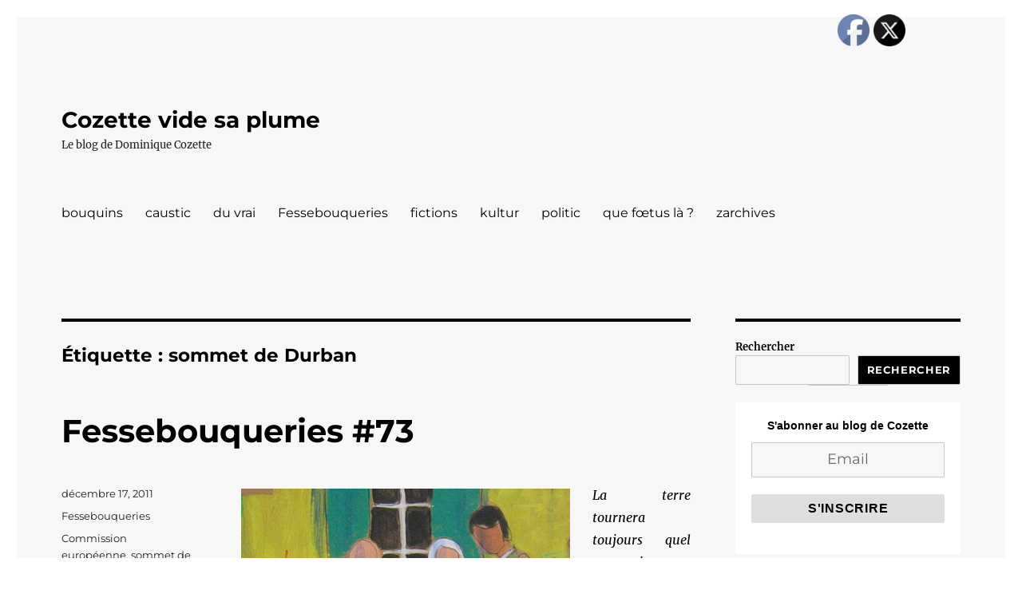

--- FILE ---
content_type: text/html
request_url: https://cozette.org/tag/sommet-de-durban
body_size: 22082
content:
<!DOCTYPE html>
<html lang="fr-FR" class="no-js">
<head>
	<meta charset="UTF-8">
	<meta name="viewport" content="width=device-width, initial-scale=1.0">
	<link rel="profile" href="https://gmpg.org/xfn/11">
		<script>
(function(html){html.className = html.className.replace(/\bno-js\b/,'js')})(document.documentElement);
//# sourceURL=twentysixteen_javascript_detection
</script>
<title>sommet de Durban &#8211; Cozette vide sa plume</title>
<meta name='robots' content='max-image-preview:large' />
<link rel="alternate" type="application/rss+xml" title="Cozette vide sa plume &raquo; Flux" href="https://cozette.org/feed" />
<link rel="alternate" type="application/rss+xml" title="Cozette vide sa plume &raquo; Flux des commentaires" href="https://cozette.org/comments/feed" />
<link rel="alternate" type="application/rss+xml" title="Cozette vide sa plume &raquo; Flux de l’étiquette sommet de Durban" href="https://cozette.org/tag/sommet-de-durban/feed" />
<style id='wp-img-auto-sizes-contain-inline-css'>
img:is([sizes=auto i],[sizes^="auto," i]){contain-intrinsic-size:3000px 1500px}
/*# sourceURL=wp-img-auto-sizes-contain-inline-css */
</style>
<link rel='stylesheet' id='SFMCss-css' href='https://cozette.org/wp-content/plugins/feedburner-alternative-and-rss-redirect/css/sfm_style.css?ver=277ccd53fa0476f9cccaa174caae4d39' media='all' />
<link rel='stylesheet' id='SFMCSS-css' href='https://cozette.org/wp-content/plugins/feedburner-alternative-and-rss-redirect/css/sfm_widgetStyle.css?ver=277ccd53fa0476f9cccaa174caae4d39' media='all' />
<style id='wp-emoji-styles-inline-css'>

	img.wp-smiley, img.emoji {
		display: inline !important;
		border: none !important;
		box-shadow: none !important;
		height: 1em !important;
		width: 1em !important;
		margin: 0 0.07em !important;
		vertical-align: -0.1em !important;
		background: none !important;
		padding: 0 !important;
	}
/*# sourceURL=wp-emoji-styles-inline-css */
</style>
<style id='wp-block-library-inline-css'>
:root{--wp-block-synced-color:#7a00df;--wp-block-synced-color--rgb:122,0,223;--wp-bound-block-color:var(--wp-block-synced-color);--wp-editor-canvas-background:#ddd;--wp-admin-theme-color:#007cba;--wp-admin-theme-color--rgb:0,124,186;--wp-admin-theme-color-darker-10:#006ba1;--wp-admin-theme-color-darker-10--rgb:0,107,160.5;--wp-admin-theme-color-darker-20:#005a87;--wp-admin-theme-color-darker-20--rgb:0,90,135;--wp-admin-border-width-focus:2px}@media (min-resolution:192dpi){:root{--wp-admin-border-width-focus:1.5px}}.wp-element-button{cursor:pointer}:root .has-very-light-gray-background-color{background-color:#eee}:root .has-very-dark-gray-background-color{background-color:#313131}:root .has-very-light-gray-color{color:#eee}:root .has-very-dark-gray-color{color:#313131}:root .has-vivid-green-cyan-to-vivid-cyan-blue-gradient-background{background:linear-gradient(135deg,#00d084,#0693e3)}:root .has-purple-crush-gradient-background{background:linear-gradient(135deg,#34e2e4,#4721fb 50%,#ab1dfe)}:root .has-hazy-dawn-gradient-background{background:linear-gradient(135deg,#faaca8,#dad0ec)}:root .has-subdued-olive-gradient-background{background:linear-gradient(135deg,#fafae1,#67a671)}:root .has-atomic-cream-gradient-background{background:linear-gradient(135deg,#fdd79a,#004a59)}:root .has-nightshade-gradient-background{background:linear-gradient(135deg,#330968,#31cdcf)}:root .has-midnight-gradient-background{background:linear-gradient(135deg,#020381,#2874fc)}:root{--wp--preset--font-size--normal:16px;--wp--preset--font-size--huge:42px}.has-regular-font-size{font-size:1em}.has-larger-font-size{font-size:2.625em}.has-normal-font-size{font-size:var(--wp--preset--font-size--normal)}.has-huge-font-size{font-size:var(--wp--preset--font-size--huge)}.has-text-align-center{text-align:center}.has-text-align-left{text-align:left}.has-text-align-right{text-align:right}.has-fit-text{white-space:nowrap!important}#end-resizable-editor-section{display:none}.aligncenter{clear:both}.items-justified-left{justify-content:flex-start}.items-justified-center{justify-content:center}.items-justified-right{justify-content:flex-end}.items-justified-space-between{justify-content:space-between}.screen-reader-text{border:0;clip-path:inset(50%);height:1px;margin:-1px;overflow:hidden;padding:0;position:absolute;width:1px;word-wrap:normal!important}.screen-reader-text:focus{background-color:#ddd;clip-path:none;color:#444;display:block;font-size:1em;height:auto;left:5px;line-height:normal;padding:15px 23px 14px;text-decoration:none;top:5px;width:auto;z-index:100000}html :where(.has-border-color){border-style:solid}html :where([style*=border-top-color]){border-top-style:solid}html :where([style*=border-right-color]){border-right-style:solid}html :where([style*=border-bottom-color]){border-bottom-style:solid}html :where([style*=border-left-color]){border-left-style:solid}html :where([style*=border-width]){border-style:solid}html :where([style*=border-top-width]){border-top-style:solid}html :where([style*=border-right-width]){border-right-style:solid}html :where([style*=border-bottom-width]){border-bottom-style:solid}html :where([style*=border-left-width]){border-left-style:solid}html :where(img[class*=wp-image-]){height:auto;max-width:100%}:where(figure){margin:0 0 1em}html :where(.is-position-sticky){--wp-admin--admin-bar--position-offset:var(--wp-admin--admin-bar--height,0px)}@media screen and (max-width:600px){html :where(.is-position-sticky){--wp-admin--admin-bar--position-offset:0px}}

/*# sourceURL=wp-block-library-inline-css */
</style><style id='wp-block-archives-inline-css'>
.wp-block-archives{box-sizing:border-box}.wp-block-archives-dropdown label{display:block}
/*# sourceURL=https://cozette.org/wp-includes/blocks/archives/style.min.css */
</style>
<style id='wp-block-heading-inline-css'>
h1:where(.wp-block-heading).has-background,h2:where(.wp-block-heading).has-background,h3:where(.wp-block-heading).has-background,h4:where(.wp-block-heading).has-background,h5:where(.wp-block-heading).has-background,h6:where(.wp-block-heading).has-background{padding:1.25em 2.375em}h1.has-text-align-left[style*=writing-mode]:where([style*=vertical-lr]),h1.has-text-align-right[style*=writing-mode]:where([style*=vertical-rl]),h2.has-text-align-left[style*=writing-mode]:where([style*=vertical-lr]),h2.has-text-align-right[style*=writing-mode]:where([style*=vertical-rl]),h3.has-text-align-left[style*=writing-mode]:where([style*=vertical-lr]),h3.has-text-align-right[style*=writing-mode]:where([style*=vertical-rl]),h4.has-text-align-left[style*=writing-mode]:where([style*=vertical-lr]),h4.has-text-align-right[style*=writing-mode]:where([style*=vertical-rl]),h5.has-text-align-left[style*=writing-mode]:where([style*=vertical-lr]),h5.has-text-align-right[style*=writing-mode]:where([style*=vertical-rl]),h6.has-text-align-left[style*=writing-mode]:where([style*=vertical-lr]),h6.has-text-align-right[style*=writing-mode]:where([style*=vertical-rl]){rotate:180deg}
/*# sourceURL=https://cozette.org/wp-includes/blocks/heading/style.min.css */
</style>
<style id='wp-block-latest-posts-inline-css'>
.wp-block-latest-posts{box-sizing:border-box}.wp-block-latest-posts.alignleft{margin-right:2em}.wp-block-latest-posts.alignright{margin-left:2em}.wp-block-latest-posts.wp-block-latest-posts__list{list-style:none}.wp-block-latest-posts.wp-block-latest-posts__list li{clear:both;overflow-wrap:break-word}.wp-block-latest-posts.is-grid{display:flex;flex-wrap:wrap}.wp-block-latest-posts.is-grid li{margin:0 1.25em 1.25em 0;width:100%}@media (min-width:600px){.wp-block-latest-posts.columns-2 li{width:calc(50% - .625em)}.wp-block-latest-posts.columns-2 li:nth-child(2n){margin-right:0}.wp-block-latest-posts.columns-3 li{width:calc(33.33333% - .83333em)}.wp-block-latest-posts.columns-3 li:nth-child(3n){margin-right:0}.wp-block-latest-posts.columns-4 li{width:calc(25% - .9375em)}.wp-block-latest-posts.columns-4 li:nth-child(4n){margin-right:0}.wp-block-latest-posts.columns-5 li{width:calc(20% - 1em)}.wp-block-latest-posts.columns-5 li:nth-child(5n){margin-right:0}.wp-block-latest-posts.columns-6 li{width:calc(16.66667% - 1.04167em)}.wp-block-latest-posts.columns-6 li:nth-child(6n){margin-right:0}}:root :where(.wp-block-latest-posts.is-grid){padding:0}:root :where(.wp-block-latest-posts.wp-block-latest-posts__list){padding-left:0}.wp-block-latest-posts__post-author,.wp-block-latest-posts__post-date{display:block;font-size:.8125em}.wp-block-latest-posts__post-excerpt,.wp-block-latest-posts__post-full-content{margin-bottom:1em;margin-top:.5em}.wp-block-latest-posts__featured-image a{display:inline-block}.wp-block-latest-posts__featured-image img{height:auto;max-width:100%;width:auto}.wp-block-latest-posts__featured-image.alignleft{float:left;margin-right:1em}.wp-block-latest-posts__featured-image.alignright{float:right;margin-left:1em}.wp-block-latest-posts__featured-image.aligncenter{margin-bottom:1em;text-align:center}
/*# sourceURL=https://cozette.org/wp-includes/blocks/latest-posts/style.min.css */
</style>
<style id='wp-block-list-inline-css'>
ol,ul{box-sizing:border-box}:root :where(.wp-block-list.has-background){padding:1.25em 2.375em}
/*# sourceURL=https://cozette.org/wp-includes/blocks/list/style.min.css */
</style>
<style id='wp-block-search-inline-css'>
.wp-block-search__button{margin-left:10px;word-break:normal}.wp-block-search__button.has-icon{line-height:0}.wp-block-search__button svg{height:1.25em;min-height:24px;min-width:24px;width:1.25em;fill:currentColor;vertical-align:text-bottom}:where(.wp-block-search__button){border:1px solid #ccc;padding:6px 10px}.wp-block-search__inside-wrapper{display:flex;flex:auto;flex-wrap:nowrap;max-width:100%}.wp-block-search__label{width:100%}.wp-block-search.wp-block-search__button-only .wp-block-search__button{box-sizing:border-box;display:flex;flex-shrink:0;justify-content:center;margin-left:0;max-width:100%}.wp-block-search.wp-block-search__button-only .wp-block-search__inside-wrapper{min-width:0!important;transition-property:width}.wp-block-search.wp-block-search__button-only .wp-block-search__input{flex-basis:100%;transition-duration:.3s}.wp-block-search.wp-block-search__button-only.wp-block-search__searchfield-hidden,.wp-block-search.wp-block-search__button-only.wp-block-search__searchfield-hidden .wp-block-search__inside-wrapper{overflow:hidden}.wp-block-search.wp-block-search__button-only.wp-block-search__searchfield-hidden .wp-block-search__input{border-left-width:0!important;border-right-width:0!important;flex-basis:0;flex-grow:0;margin:0;min-width:0!important;padding-left:0!important;padding-right:0!important;width:0!important}:where(.wp-block-search__input){appearance:none;border:1px solid #949494;flex-grow:1;font-family:inherit;font-size:inherit;font-style:inherit;font-weight:inherit;letter-spacing:inherit;line-height:inherit;margin-left:0;margin-right:0;min-width:3rem;padding:8px;text-decoration:unset!important;text-transform:inherit}:where(.wp-block-search__button-inside .wp-block-search__inside-wrapper){background-color:#fff;border:1px solid #949494;box-sizing:border-box;padding:4px}:where(.wp-block-search__button-inside .wp-block-search__inside-wrapper) .wp-block-search__input{border:none;border-radius:0;padding:0 4px}:where(.wp-block-search__button-inside .wp-block-search__inside-wrapper) .wp-block-search__input:focus{outline:none}:where(.wp-block-search__button-inside .wp-block-search__inside-wrapper) :where(.wp-block-search__button){padding:4px 8px}.wp-block-search.aligncenter .wp-block-search__inside-wrapper{margin:auto}.wp-block[data-align=right] .wp-block-search.wp-block-search__button-only .wp-block-search__inside-wrapper{float:right}
/*# sourceURL=https://cozette.org/wp-includes/blocks/search/style.min.css */
</style>
<style id='wp-block-search-theme-inline-css'>
.wp-block-search .wp-block-search__label{font-weight:700}.wp-block-search__button{border:1px solid #ccc;padding:.375em .625em}
/*# sourceURL=https://cozette.org/wp-includes/blocks/search/theme.min.css */
</style>
<style id='wp-block-group-inline-css'>
.wp-block-group{box-sizing:border-box}:where(.wp-block-group.wp-block-group-is-layout-constrained){position:relative}
/*# sourceURL=https://cozette.org/wp-includes/blocks/group/style.min.css */
</style>
<style id='wp-block-group-theme-inline-css'>
:where(.wp-block-group.has-background){padding:1.25em 2.375em}
/*# sourceURL=https://cozette.org/wp-includes/blocks/group/theme.min.css */
</style>
<style id='wp-block-paragraph-inline-css'>
.is-small-text{font-size:.875em}.is-regular-text{font-size:1em}.is-large-text{font-size:2.25em}.is-larger-text{font-size:3em}.has-drop-cap:not(:focus):first-letter{float:left;font-size:8.4em;font-style:normal;font-weight:100;line-height:.68;margin:.05em .1em 0 0;text-transform:uppercase}body.rtl .has-drop-cap:not(:focus):first-letter{float:none;margin-left:.1em}p.has-drop-cap.has-background{overflow:hidden}:root :where(p.has-background){padding:1.25em 2.375em}:where(p.has-text-color:not(.has-link-color)) a{color:inherit}p.has-text-align-left[style*="writing-mode:vertical-lr"],p.has-text-align-right[style*="writing-mode:vertical-rl"]{rotate:180deg}
/*# sourceURL=https://cozette.org/wp-includes/blocks/paragraph/style.min.css */
</style>
<style id='wp-block-separator-inline-css'>
@charset "UTF-8";.wp-block-separator{border:none;border-top:2px solid}:root :where(.wp-block-separator.is-style-dots){height:auto;line-height:1;text-align:center}:root :where(.wp-block-separator.is-style-dots):before{color:currentColor;content:"···";font-family:serif;font-size:1.5em;letter-spacing:2em;padding-left:2em}.wp-block-separator.is-style-dots{background:none!important;border:none!important}
/*# sourceURL=https://cozette.org/wp-includes/blocks/separator/style.min.css */
</style>
<style id='wp-block-separator-theme-inline-css'>
.wp-block-separator.has-css-opacity{opacity:.4}.wp-block-separator{border:none;border-bottom:2px solid;margin-left:auto;margin-right:auto}.wp-block-separator.has-alpha-channel-opacity{opacity:1}.wp-block-separator:not(.is-style-wide):not(.is-style-dots){width:100px}.wp-block-separator.has-background:not(.is-style-dots){border-bottom:none;height:1px}.wp-block-separator.has-background:not(.is-style-wide):not(.is-style-dots){height:2px}
/*# sourceURL=https://cozette.org/wp-includes/blocks/separator/theme.min.css */
</style>
<style id='global-styles-inline-css'>
:root{--wp--preset--aspect-ratio--square: 1;--wp--preset--aspect-ratio--4-3: 4/3;--wp--preset--aspect-ratio--3-4: 3/4;--wp--preset--aspect-ratio--3-2: 3/2;--wp--preset--aspect-ratio--2-3: 2/3;--wp--preset--aspect-ratio--16-9: 16/9;--wp--preset--aspect-ratio--9-16: 9/16;--wp--preset--color--black: #000000;--wp--preset--color--cyan-bluish-gray: #abb8c3;--wp--preset--color--white: #fff;--wp--preset--color--pale-pink: #f78da7;--wp--preset--color--vivid-red: #cf2e2e;--wp--preset--color--luminous-vivid-orange: #ff6900;--wp--preset--color--luminous-vivid-amber: #fcb900;--wp--preset--color--light-green-cyan: #7bdcb5;--wp--preset--color--vivid-green-cyan: #00d084;--wp--preset--color--pale-cyan-blue: #8ed1fc;--wp--preset--color--vivid-cyan-blue: #0693e3;--wp--preset--color--vivid-purple: #9b51e0;--wp--preset--color--dark-gray: #1a1a1a;--wp--preset--color--medium-gray: #686868;--wp--preset--color--light-gray: #e5e5e5;--wp--preset--color--blue-gray: #4d545c;--wp--preset--color--bright-blue: #007acc;--wp--preset--color--light-blue: #9adffd;--wp--preset--color--dark-brown: #402b30;--wp--preset--color--medium-brown: #774e24;--wp--preset--color--dark-red: #640c1f;--wp--preset--color--bright-red: #ff675f;--wp--preset--color--yellow: #ffef8e;--wp--preset--gradient--vivid-cyan-blue-to-vivid-purple: linear-gradient(135deg,rgb(6,147,227) 0%,rgb(155,81,224) 100%);--wp--preset--gradient--light-green-cyan-to-vivid-green-cyan: linear-gradient(135deg,rgb(122,220,180) 0%,rgb(0,208,130) 100%);--wp--preset--gradient--luminous-vivid-amber-to-luminous-vivid-orange: linear-gradient(135deg,rgb(252,185,0) 0%,rgb(255,105,0) 100%);--wp--preset--gradient--luminous-vivid-orange-to-vivid-red: linear-gradient(135deg,rgb(255,105,0) 0%,rgb(207,46,46) 100%);--wp--preset--gradient--very-light-gray-to-cyan-bluish-gray: linear-gradient(135deg,rgb(238,238,238) 0%,rgb(169,184,195) 100%);--wp--preset--gradient--cool-to-warm-spectrum: linear-gradient(135deg,rgb(74,234,220) 0%,rgb(151,120,209) 20%,rgb(207,42,186) 40%,rgb(238,44,130) 60%,rgb(251,105,98) 80%,rgb(254,248,76) 100%);--wp--preset--gradient--blush-light-purple: linear-gradient(135deg,rgb(255,206,236) 0%,rgb(152,150,240) 100%);--wp--preset--gradient--blush-bordeaux: linear-gradient(135deg,rgb(254,205,165) 0%,rgb(254,45,45) 50%,rgb(107,0,62) 100%);--wp--preset--gradient--luminous-dusk: linear-gradient(135deg,rgb(255,203,112) 0%,rgb(199,81,192) 50%,rgb(65,88,208) 100%);--wp--preset--gradient--pale-ocean: linear-gradient(135deg,rgb(255,245,203) 0%,rgb(182,227,212) 50%,rgb(51,167,181) 100%);--wp--preset--gradient--electric-grass: linear-gradient(135deg,rgb(202,248,128) 0%,rgb(113,206,126) 100%);--wp--preset--gradient--midnight: linear-gradient(135deg,rgb(2,3,129) 0%,rgb(40,116,252) 100%);--wp--preset--font-size--small: 13px;--wp--preset--font-size--medium: 20px;--wp--preset--font-size--large: 36px;--wp--preset--font-size--x-large: 42px;--wp--preset--spacing--20: 0.44rem;--wp--preset--spacing--30: 0.67rem;--wp--preset--spacing--40: 1rem;--wp--preset--spacing--50: 1.5rem;--wp--preset--spacing--60: 2.25rem;--wp--preset--spacing--70: 3.38rem;--wp--preset--spacing--80: 5.06rem;--wp--preset--shadow--natural: 6px 6px 9px rgba(0, 0, 0, 0.2);--wp--preset--shadow--deep: 12px 12px 50px rgba(0, 0, 0, 0.4);--wp--preset--shadow--sharp: 6px 6px 0px rgba(0, 0, 0, 0.2);--wp--preset--shadow--outlined: 6px 6px 0px -3px rgb(255, 255, 255), 6px 6px rgb(0, 0, 0);--wp--preset--shadow--crisp: 6px 6px 0px rgb(0, 0, 0);}:where(.is-layout-flex){gap: 0.5em;}:where(.is-layout-grid){gap: 0.5em;}body .is-layout-flex{display: flex;}.is-layout-flex{flex-wrap: wrap;align-items: center;}.is-layout-flex > :is(*, div){margin: 0;}body .is-layout-grid{display: grid;}.is-layout-grid > :is(*, div){margin: 0;}:where(.wp-block-columns.is-layout-flex){gap: 2em;}:where(.wp-block-columns.is-layout-grid){gap: 2em;}:where(.wp-block-post-template.is-layout-flex){gap: 1.25em;}:where(.wp-block-post-template.is-layout-grid){gap: 1.25em;}.has-black-color{color: var(--wp--preset--color--black) !important;}.has-cyan-bluish-gray-color{color: var(--wp--preset--color--cyan-bluish-gray) !important;}.has-white-color{color: var(--wp--preset--color--white) !important;}.has-pale-pink-color{color: var(--wp--preset--color--pale-pink) !important;}.has-vivid-red-color{color: var(--wp--preset--color--vivid-red) !important;}.has-luminous-vivid-orange-color{color: var(--wp--preset--color--luminous-vivid-orange) !important;}.has-luminous-vivid-amber-color{color: var(--wp--preset--color--luminous-vivid-amber) !important;}.has-light-green-cyan-color{color: var(--wp--preset--color--light-green-cyan) !important;}.has-vivid-green-cyan-color{color: var(--wp--preset--color--vivid-green-cyan) !important;}.has-pale-cyan-blue-color{color: var(--wp--preset--color--pale-cyan-blue) !important;}.has-vivid-cyan-blue-color{color: var(--wp--preset--color--vivid-cyan-blue) !important;}.has-vivid-purple-color{color: var(--wp--preset--color--vivid-purple) !important;}.has-black-background-color{background-color: var(--wp--preset--color--black) !important;}.has-cyan-bluish-gray-background-color{background-color: var(--wp--preset--color--cyan-bluish-gray) !important;}.has-white-background-color{background-color: var(--wp--preset--color--white) !important;}.has-pale-pink-background-color{background-color: var(--wp--preset--color--pale-pink) !important;}.has-vivid-red-background-color{background-color: var(--wp--preset--color--vivid-red) !important;}.has-luminous-vivid-orange-background-color{background-color: var(--wp--preset--color--luminous-vivid-orange) !important;}.has-luminous-vivid-amber-background-color{background-color: var(--wp--preset--color--luminous-vivid-amber) !important;}.has-light-green-cyan-background-color{background-color: var(--wp--preset--color--light-green-cyan) !important;}.has-vivid-green-cyan-background-color{background-color: var(--wp--preset--color--vivid-green-cyan) !important;}.has-pale-cyan-blue-background-color{background-color: var(--wp--preset--color--pale-cyan-blue) !important;}.has-vivid-cyan-blue-background-color{background-color: var(--wp--preset--color--vivid-cyan-blue) !important;}.has-vivid-purple-background-color{background-color: var(--wp--preset--color--vivid-purple) !important;}.has-black-border-color{border-color: var(--wp--preset--color--black) !important;}.has-cyan-bluish-gray-border-color{border-color: var(--wp--preset--color--cyan-bluish-gray) !important;}.has-white-border-color{border-color: var(--wp--preset--color--white) !important;}.has-pale-pink-border-color{border-color: var(--wp--preset--color--pale-pink) !important;}.has-vivid-red-border-color{border-color: var(--wp--preset--color--vivid-red) !important;}.has-luminous-vivid-orange-border-color{border-color: var(--wp--preset--color--luminous-vivid-orange) !important;}.has-luminous-vivid-amber-border-color{border-color: var(--wp--preset--color--luminous-vivid-amber) !important;}.has-light-green-cyan-border-color{border-color: var(--wp--preset--color--light-green-cyan) !important;}.has-vivid-green-cyan-border-color{border-color: var(--wp--preset--color--vivid-green-cyan) !important;}.has-pale-cyan-blue-border-color{border-color: var(--wp--preset--color--pale-cyan-blue) !important;}.has-vivid-cyan-blue-border-color{border-color: var(--wp--preset--color--vivid-cyan-blue) !important;}.has-vivid-purple-border-color{border-color: var(--wp--preset--color--vivid-purple) !important;}.has-vivid-cyan-blue-to-vivid-purple-gradient-background{background: var(--wp--preset--gradient--vivid-cyan-blue-to-vivid-purple) !important;}.has-light-green-cyan-to-vivid-green-cyan-gradient-background{background: var(--wp--preset--gradient--light-green-cyan-to-vivid-green-cyan) !important;}.has-luminous-vivid-amber-to-luminous-vivid-orange-gradient-background{background: var(--wp--preset--gradient--luminous-vivid-amber-to-luminous-vivid-orange) !important;}.has-luminous-vivid-orange-to-vivid-red-gradient-background{background: var(--wp--preset--gradient--luminous-vivid-orange-to-vivid-red) !important;}.has-very-light-gray-to-cyan-bluish-gray-gradient-background{background: var(--wp--preset--gradient--very-light-gray-to-cyan-bluish-gray) !important;}.has-cool-to-warm-spectrum-gradient-background{background: var(--wp--preset--gradient--cool-to-warm-spectrum) !important;}.has-blush-light-purple-gradient-background{background: var(--wp--preset--gradient--blush-light-purple) !important;}.has-blush-bordeaux-gradient-background{background: var(--wp--preset--gradient--blush-bordeaux) !important;}.has-luminous-dusk-gradient-background{background: var(--wp--preset--gradient--luminous-dusk) !important;}.has-pale-ocean-gradient-background{background: var(--wp--preset--gradient--pale-ocean) !important;}.has-electric-grass-gradient-background{background: var(--wp--preset--gradient--electric-grass) !important;}.has-midnight-gradient-background{background: var(--wp--preset--gradient--midnight) !important;}.has-small-font-size{font-size: var(--wp--preset--font-size--small) !important;}.has-medium-font-size{font-size: var(--wp--preset--font-size--medium) !important;}.has-large-font-size{font-size: var(--wp--preset--font-size--large) !important;}.has-x-large-font-size{font-size: var(--wp--preset--font-size--x-large) !important;}
/*# sourceURL=global-styles-inline-css */
</style>

<style id='classic-theme-styles-inline-css'>
/*! This file is auto-generated */
.wp-block-button__link{color:#fff;background-color:#32373c;border-radius:9999px;box-shadow:none;text-decoration:none;padding:calc(.667em + 2px) calc(1.333em + 2px);font-size:1.125em}.wp-block-file__button{background:#32373c;color:#fff;text-decoration:none}
/*# sourceURL=/wp-includes/css/classic-themes.min.css */
</style>
<link rel='stylesheet' id='SFSImainCss-css' href='https://cozette.org/wp-content/plugins/ultimate-social-media-icons/css/sfsi-style.css?ver=2.9.6' media='all' />
<link rel='stylesheet' id='twentysixteen-fonts-css' href='https://cozette.org/wp-content/themes/twentysixteen/fonts/merriweather-plus-montserrat-plus-inconsolata.css?ver=20230328' media='all' />
<link rel='stylesheet' id='genericons-css' href='https://cozette.org/wp-content/themes/twentysixteen/genericons/genericons.css?ver=20251101' media='all' />
<link rel='stylesheet' id='twentysixteen-style-css' href='https://cozette.org/wp-content/themes/twentysixteen/style.css?ver=20251202' media='all' />
<style id='twentysixteen-style-inline-css'>
	/* Color Scheme */

	/* Background Color */
	body {
		background-color: #616a73;
	}

	/* Page Background Color */
	.site {
		background-color: #4d545c;
	}

	mark,
	ins,
	button,
	button[disabled]:hover,
	button[disabled]:focus,
	input[type="button"],
	input[type="button"][disabled]:hover,
	input[type="button"][disabled]:focus,
	input[type="reset"],
	input[type="reset"][disabled]:hover,
	input[type="reset"][disabled]:focus,
	input[type="submit"],
	input[type="submit"][disabled]:hover,
	input[type="submit"][disabled]:focus,
	.menu-toggle.toggled-on,
	.menu-toggle.toggled-on:hover,
	.menu-toggle.toggled-on:focus,
	.pagination .prev,
	.pagination .next,
	.pagination .prev:hover,
	.pagination .prev:focus,
	.pagination .next:hover,
	.pagination .next:focus,
	.pagination .nav-links:before,
	.pagination .nav-links:after,
	.widget_calendar tbody a,
	.widget_calendar tbody a:hover,
	.widget_calendar tbody a:focus,
	.page-links a,
	.page-links a:hover,
	.page-links a:focus {
		color: #4d545c;
	}

	/* Link Color */
	.menu-toggle:hover,
	.menu-toggle:focus,
	a,
	.main-navigation a:hover,
	.main-navigation a:focus,
	.dropdown-toggle:hover,
	.dropdown-toggle:focus,
	.social-navigation a:hover:before,
	.social-navigation a:focus:before,
	.post-navigation a:hover .post-title,
	.post-navigation a:focus .post-title,
	.tagcloud a:hover,
	.tagcloud a:focus,
	.site-branding .site-title a:hover,
	.site-branding .site-title a:focus,
	.entry-title a:hover,
	.entry-title a:focus,
	.entry-footer a:hover,
	.entry-footer a:focus,
	.comment-metadata a:hover,
	.comment-metadata a:focus,
	.pingback .comment-edit-link:hover,
	.pingback .comment-edit-link:focus,
	.comment-reply-link,
	.comment-reply-link:hover,
	.comment-reply-link:focus,
	.required,
	.site-info a:hover,
	.site-info a:focus {
		color: #c7c7c7;
	}

	mark,
	ins,
	button:hover,
	button:focus,
	input[type="button"]:hover,
	input[type="button"]:focus,
	input[type="reset"]:hover,
	input[type="reset"]:focus,
	input[type="submit"]:hover,
	input[type="submit"]:focus,
	.pagination .prev:hover,
	.pagination .prev:focus,
	.pagination .next:hover,
	.pagination .next:focus,
	.widget_calendar tbody a,
	.page-links a:hover,
	.page-links a:focus {
		background-color: #c7c7c7;
	}

	input[type="date"]:focus,
	input[type="time"]:focus,
	input[type="datetime-local"]:focus,
	input[type="week"]:focus,
	input[type="month"]:focus,
	input[type="text"]:focus,
	input[type="email"]:focus,
	input[type="url"]:focus,
	input[type="password"]:focus,
	input[type="search"]:focus,
	input[type="tel"]:focus,
	input[type="number"]:focus,
	textarea:focus,
	.tagcloud a:hover,
	.tagcloud a:focus,
	.menu-toggle:hover,
	.menu-toggle:focus {
		border-color: #c7c7c7;
	}

	/* Main Text Color */
	body,
	blockquote cite,
	blockquote small,
	.main-navigation a,
	.menu-toggle,
	.dropdown-toggle,
	.social-navigation a,
	.post-navigation a,
	.pagination a:hover,
	.pagination a:focus,
	.widget-title a,
	.site-branding .site-title a,
	.entry-title a,
	.page-links > .page-links-title,
	.comment-author,
	.comment-reply-title small a:hover,
	.comment-reply-title small a:focus {
		color: #f2f2f2;
	}

	blockquote,
	.menu-toggle.toggled-on,
	.menu-toggle.toggled-on:hover,
	.menu-toggle.toggled-on:focus,
	.post-navigation,
	.post-navigation div + div,
	.pagination,
	.widget,
	.page-header,
	.page-links a,
	.comments-title,
	.comment-reply-title {
		border-color: #f2f2f2;
	}

	button,
	button[disabled]:hover,
	button[disabled]:focus,
	input[type="button"],
	input[type="button"][disabled]:hover,
	input[type="button"][disabled]:focus,
	input[type="reset"],
	input[type="reset"][disabled]:hover,
	input[type="reset"][disabled]:focus,
	input[type="submit"],
	input[type="submit"][disabled]:hover,
	input[type="submit"][disabled]:focus,
	.menu-toggle.toggled-on,
	.menu-toggle.toggled-on:hover,
	.menu-toggle.toggled-on:focus,
	.pagination:before,
	.pagination:after,
	.pagination .prev,
	.pagination .next,
	.page-links a {
		background-color: #f2f2f2;
	}

	/* Secondary Text Color */

	/**
	 * IE8 and earlier will drop any block with CSS3 selectors.
	 * Do not combine these styles with the next block.
	 */
	body:not(.search-results) .entry-summary {
		color: #f2f2f2;
	}

	blockquote,
	.post-password-form label,
	a:hover,
	a:focus,
	a:active,
	.post-navigation .meta-nav,
	.image-navigation,
	.comment-navigation,
	.widget_recent_entries .post-date,
	.widget_rss .rss-date,
	.widget_rss cite,
	.site-description,
	.author-bio,
	.entry-footer,
	.entry-footer a,
	.sticky-post,
	.taxonomy-description,
	.entry-caption,
	.comment-metadata,
	.pingback .edit-link,
	.comment-metadata a,
	.pingback .comment-edit-link,
	.comment-form label,
	.comment-notes,
	.comment-awaiting-moderation,
	.logged-in-as,
	.form-allowed-tags,
	.site-info,
	.site-info a,
	.wp-caption .wp-caption-text,
	.gallery-caption,
	.widecolumn label,
	.widecolumn .mu_register label {
		color: #f2f2f2;
	}

	.widget_calendar tbody a:hover,
	.widget_calendar tbody a:focus {
		background-color: #f2f2f2;
	}

	/* Border Color */
	fieldset,
	pre,
	abbr,
	acronym,
	table,
	th,
	td,
	input[type="date"],
	input[type="time"],
	input[type="datetime-local"],
	input[type="week"],
	input[type="month"],
	input[type="text"],
	input[type="email"],
	input[type="url"],
	input[type="password"],
	input[type="search"],
	input[type="tel"],
	input[type="number"],
	textarea,
	.main-navigation li,
	.main-navigation .primary-menu,
	.menu-toggle,
	.dropdown-toggle:after,
	.social-navigation a,
	.image-navigation,
	.comment-navigation,
	.tagcloud a,
	.entry-content,
	.entry-summary,
	.page-links a,
	.page-links > span,
	.comment-list article,
	.comment-list .pingback,
	.comment-list .trackback,
	.comment-reply-link,
	.no-comments,
	.widecolumn .mu_register .mu_alert {
		border-color: rgba( 242, 242, 242, 0.2);
	}

	hr,
	code {
		background-color: rgba( 242, 242, 242, 0.2);
	}

	@media screen and (min-width: 56.875em) {
		.main-navigation li:hover > a,
		.main-navigation li.focus > a {
			color: #c7c7c7;
		}

		.main-navigation ul ul,
		.main-navigation ul ul li {
			border-color: rgba( 242, 242, 242, 0.2);
		}

		.main-navigation ul ul:before {
			border-top-color: rgba( 242, 242, 242, 0.2);
			border-bottom-color: rgba( 242, 242, 242, 0.2);
		}

		.main-navigation ul ul li {
			background-color: #4d545c;
		}

		.main-navigation ul ul:after {
			border-top-color: #4d545c;
			border-bottom-color: #4d545c;
		}
	}


		/* Custom Page Background Color */
		.site {
			background-color: #f7f7f7;
		}

		mark,
		ins,
		button,
		button[disabled]:hover,
		button[disabled]:focus,
		input[type="button"],
		input[type="button"][disabled]:hover,
		input[type="button"][disabled]:focus,
		input[type="reset"],
		input[type="reset"][disabled]:hover,
		input[type="reset"][disabled]:focus,
		input[type="submit"],
		input[type="submit"][disabled]:hover,
		input[type="submit"][disabled]:focus,
		.menu-toggle.toggled-on,
		.menu-toggle.toggled-on:hover,
		.menu-toggle.toggled-on:focus,
		.pagination .prev,
		.pagination .next,
		.pagination .prev:hover,
		.pagination .prev:focus,
		.pagination .next:hover,
		.pagination .next:focus,
		.pagination .nav-links:before,
		.pagination .nav-links:after,
		.widget_calendar tbody a,
		.widget_calendar tbody a:hover,
		.widget_calendar tbody a:focus,
		.page-links a,
		.page-links a:hover,
		.page-links a:focus {
			color: #f7f7f7;
		}

		@media screen and (min-width: 56.875em) {
			.main-navigation ul ul li {
				background-color: #f7f7f7;
			}

			.main-navigation ul ul:after {
				border-top-color: #f7f7f7;
				border-bottom-color: #f7f7f7;
			}
		}
	

		/* Custom Link Color */
		.menu-toggle:hover,
		.menu-toggle:focus,
		a,
		.main-navigation a:hover,
		.main-navigation a:focus,
		.dropdown-toggle:hover,
		.dropdown-toggle:focus,
		.social-navigation a:hover:before,
		.social-navigation a:focus:before,
		.post-navigation a:hover .post-title,
		.post-navigation a:focus .post-title,
		.tagcloud a:hover,
		.tagcloud a:focus,
		.site-branding .site-title a:hover,
		.site-branding .site-title a:focus,
		.entry-title a:hover,
		.entry-title a:focus,
		.entry-footer a:hover,
		.entry-footer a:focus,
		.comment-metadata a:hover,
		.comment-metadata a:focus,
		.pingback .comment-edit-link:hover,
		.pingback .comment-edit-link:focus,
		.comment-reply-link,
		.comment-reply-link:hover,
		.comment-reply-link:focus,
		.required,
		.site-info a:hover,
		.site-info a:focus {
			color: #ad2626;
		}

		mark,
		ins,
		button:hover,
		button:focus,
		input[type="button"]:hover,
		input[type="button"]:focus,
		input[type="reset"]:hover,
		input[type="reset"]:focus,
		input[type="submit"]:hover,
		input[type="submit"]:focus,
		.pagination .prev:hover,
		.pagination .prev:focus,
		.pagination .next:hover,
		.pagination .next:focus,
		.widget_calendar tbody a,
		.page-links a:hover,
		.page-links a:focus {
			background-color: #ad2626;
		}

		input[type="date"]:focus,
		input[type="time"]:focus,
		input[type="datetime-local"]:focus,
		input[type="week"]:focus,
		input[type="month"]:focus,
		input[type="text"]:focus,
		input[type="email"]:focus,
		input[type="url"]:focus,
		input[type="password"]:focus,
		input[type="search"]:focus,
		input[type="tel"]:focus,
		input[type="number"]:focus,
		textarea:focus,
		.tagcloud a:hover,
		.tagcloud a:focus,
		.menu-toggle:hover,
		.menu-toggle:focus {
			border-color: #ad2626;
		}

		@media screen and (min-width: 56.875em) {
			.main-navigation li:hover > a,
			.main-navigation li.focus > a {
				color: #ad2626;
			}
		}
	

		/* Custom Main Text Color */
		body,
		blockquote cite,
		blockquote small,
		.main-navigation a,
		.menu-toggle,
		.dropdown-toggle,
		.social-navigation a,
		.post-navigation a,
		.pagination a:hover,
		.pagination a:focus,
		.widget-title a,
		.site-branding .site-title a,
		.entry-title a,
		.page-links > .page-links-title,
		.comment-author,
		.comment-reply-title small a:hover,
		.comment-reply-title small a:focus {
			color: #000000;
		}

		blockquote,
		.menu-toggle.toggled-on,
		.menu-toggle.toggled-on:hover,
		.menu-toggle.toggled-on:focus,
		.post-navigation,
		.post-navigation div + div,
		.pagination,
		.widget,
		.page-header,
		.page-links a,
		.comments-title,
		.comment-reply-title {
			border-color: #000000;
		}

		button,
		button[disabled]:hover,
		button[disabled]:focus,
		input[type="button"],
		input[type="button"][disabled]:hover,
		input[type="button"][disabled]:focus,
		input[type="reset"],
		input[type="reset"][disabled]:hover,
		input[type="reset"][disabled]:focus,
		input[type="submit"],
		input[type="submit"][disabled]:hover,
		input[type="submit"][disabled]:focus,
		.menu-toggle.toggled-on,
		.menu-toggle.toggled-on:hover,
		.menu-toggle.toggled-on:focus,
		.pagination:before,
		.pagination:after,
		.pagination .prev,
		.pagination .next,
		.page-links a {
			background-color: #000000;
		}

		/* Border Color */
		fieldset,
		pre,
		abbr,
		acronym,
		table,
		th,
		td,
		input[type="date"],
		input[type="time"],
		input[type="datetime-local"],
		input[type="week"],
		input[type="month"],
		input[type="text"],
		input[type="email"],
		input[type="url"],
		input[type="password"],
		input[type="search"],
		input[type="tel"],
		input[type="number"],
		textarea,
		.main-navigation li,
		.main-navigation .primary-menu,
		.menu-toggle,
		.dropdown-toggle:after,
		.social-navigation a,
		.image-navigation,
		.comment-navigation,
		.tagcloud a,
		.entry-content,
		.entry-summary,
		.page-links a,
		.page-links > span,
		.comment-list article,
		.comment-list .pingback,
		.comment-list .trackback,
		.comment-reply-link,
		.no-comments,
		.widecolumn .mu_register .mu_alert {
			border-color: rgba( 0, 0, 0, 0.2);
		}

		hr,
		code {
			background-color: rgba( 0, 0, 0, 0.2);
		}

		@media screen and (min-width: 56.875em) {
			.main-navigation ul ul,
			.main-navigation ul ul li {
				border-color: rgba( 0, 0, 0, 0.2);
			}

			.main-navigation ul ul:before {
				border-top-color: rgba( 0, 0, 0, 0.2);
				border-bottom-color: rgba( 0, 0, 0, 0.2);
			}
		}
	

		/* Custom Secondary Text Color */

		/**
		 * IE8 and earlier will drop any block with CSS3 selectors.
		 * Do not combine these styles with the next block.
		 */
		body:not(.search-results) .entry-summary {
			color: #1e1e1e;
		}

		blockquote,
		.post-password-form label,
		a:hover,
		a:focus,
		a:active,
		.post-navigation .meta-nav,
		.image-navigation,
		.comment-navigation,
		.widget_recent_entries .post-date,
		.widget_rss .rss-date,
		.widget_rss cite,
		.site-description,
		.author-bio,
		.entry-footer,
		.entry-footer a,
		.sticky-post,
		.taxonomy-description,
		.entry-caption,
		.comment-metadata,
		.pingback .edit-link,
		.comment-metadata a,
		.pingback .comment-edit-link,
		.comment-form label,
		.comment-notes,
		.comment-awaiting-moderation,
		.logged-in-as,
		.form-allowed-tags,
		.site-info,
		.site-info a,
		.wp-caption .wp-caption-text,
		.gallery-caption,
		.widecolumn label,
		.widecolumn .mu_register label {
			color: #1e1e1e;
		}

		.widget_calendar tbody a:hover,
		.widget_calendar tbody a:focus {
			background-color: #1e1e1e;
		}
	
/*# sourceURL=twentysixteen-style-inline-css */
</style>
<link rel='stylesheet' id='twentysixteen-block-style-css' href='https://cozette.org/wp-content/themes/twentysixteen/css/blocks.css?ver=20240817' media='all' />
<script src="https://cozette.org/wp-includes/js/jquery/jquery.min.js?ver=3.7.1" id="jquery-core-js"></script>
<script src="https://cozette.org/wp-includes/js/jquery/jquery-migrate.min.js?ver=3.4.1" id="jquery-migrate-js"></script>
<script id="twentysixteen-script-js-extra">
var screenReaderText = {"expand":"ouvrir le sous-menu","collapse":"fermer le sous-menu"};
//# sourceURL=twentysixteen-script-js-extra
</script>
<script src="https://cozette.org/wp-content/themes/twentysixteen/js/functions.js?ver=20230629" id="twentysixteen-script-js" defer data-wp-strategy="defer"></script>
<link rel="https://api.w.org/" href="https://cozette.org/wp-json/" /><link rel="alternate" title="JSON" type="application/json" href="https://cozette.org/wp-json/wp/v2/tags/1197" /> <meta name="follow.[base64]" content="BD7VemDETaV1uFnxc58L"/><style id="custom-background-css">
body.custom-background { background-color: #ffffff; }
</style>
			<style id="wp-custom-css">
			p {
    text-align: justify;
}		</style>
		</head>

<body data-rsssl=1 class="archive tag tag-sommet-de-durban tag-1197 custom-background wp-embed-responsive wp-theme-twentysixteen sfsi_actvite_theme_default hfeed">
<div id="page" class="site">
	<div class="site-inner">
		<a class="skip-link screen-reader-text" href="#content">
			Aller au contenu		</a>

		<header id="masthead" class="site-header">
			<div class="site-header-main">
				<div class="site-branding">
											<p class="site-title"><a href="https://cozette.org/" rel="home" >Cozette vide sa plume</a></p>
												<p class="site-description">Le blog de Dominique Cozette</p>
									</div><!-- .site-branding -->

									<button id="menu-toggle" class="menu-toggle">Menu</button>

					<div id="site-header-menu" class="site-header-menu">
													<nav id="site-navigation" class="main-navigation" aria-label="Menu principal">
								<div class="menu-menu-haut-container"><ul id="menu-menu-haut" class="primary-menu"><li id="menu-item-27366" class="menu-item menu-item-type-taxonomy menu-item-object-category menu-item-27366"><a href="https://cozette.org/category/bouquins">bouquins</a></li>
<li id="menu-item-27369" class="menu-item menu-item-type-taxonomy menu-item-object-category menu-item-27369"><a href="https://cozette.org/category/caustic">caustic</a></li>
<li id="menu-item-27368" class="menu-item menu-item-type-taxonomy menu-item-object-category menu-item-27368"><a href="https://cozette.org/category/du-vrai">du vrai</a></li>
<li id="menu-item-27365" class="menu-item menu-item-type-taxonomy menu-item-object-category menu-item-27365"><a href="https://cozette.org/category/eclectic">Fessebouqueries</a></li>
<li id="menu-item-27370" class="menu-item menu-item-type-taxonomy menu-item-object-category menu-item-27370"><a href="https://cozette.org/category/fictions">fictions</a></li>
<li id="menu-item-27367" class="menu-item menu-item-type-taxonomy menu-item-object-category menu-item-27367"><a href="https://cozette.org/category/kultur">kultur</a></li>
<li id="menu-item-27371" class="menu-item menu-item-type-taxonomy menu-item-object-category menu-item-27371"><a href="https://cozette.org/category/politic">politic</a></li>
<li id="menu-item-27372" class="menu-item menu-item-type-taxonomy menu-item-object-category menu-item-27372"><a href="https://cozette.org/category/que-foetus-la-2">que fœtus là ?</a></li>
<li id="menu-item-27374" class="menu-item menu-item-type-taxonomy menu-item-object-category menu-item-27374"><a href="https://cozette.org/category/zarchives">zarchives</a></li>
</ul></div>							</nav><!-- .main-navigation -->
						
											</div><!-- .site-header-menu -->
							</div><!-- .site-header-main -->

					</header><!-- .site-header -->

		<div id="content" class="site-content">

	<div id="primary" class="content-area">
		<main id="main" class="site-main">

		
			<header class="page-header">
				<h1 class="page-title">Étiquette : <span>sommet de Durban</span></h1>			</header><!-- .page-header -->

			
<article id="post-7176" class="post-7176 post type-post status-publish format-standard hentry category-eclectic tag-commission-europeenne tag-sommet-de-durban">
	<header class="entry-header">
		
		<h2 class="entry-title"><a href="https://cozette.org/fessebouqueries-73" rel="bookmark">Fessebouqueries #73</a></h2>	</header><!-- .entry-header -->

	
	
	<div class="entry-content">
		<figure id="attachment_7229" aria-describedby="caption-attachment-7229" style="width: 412px" class="wp-caption alignleft"><a rel="attachment wp-att-7229" href="https://www.cozette.org/2011/12/17/fessebouqueries-73/boumw/"><img fetchpriority="high" decoding="async" class="size-full wp-image-7229" title="boumW" src="https://www.cozette.org/wp-content/uploads/2011/12/boumW.jpg" alt="" width="412" height="500" /></a><figcaption id="caption-attachment-7229" class="wp-caption-text">   </figcaption></figure>
<p><em>La terre tournera toujours quel que soit notre lot de petits et gros problèmes. Facebook tourne aussi et se charge de les digérer&#8230;</em><br />
&#8211; JPCM : OccupyMySofa<br />
&#8211; MB : J&rsquo;ai trouvé un truc pour faire d&rsquo;énormes économies. Certains inscrivent sur leur boîte à lettres: « Pas de Pub, pas de prospectus » Moi, j&rsquo;ai inscrit: « Pas de factures » Je n&rsquo;en reçois plus, donc je ne paie plus, donc je fais des économies CQFD<br />
&#8211; JPT : L&rsquo;accord signé hier à Durban est à l&rsquo;avenir de la planète à peu près ce  que furent les accords de Munich pour l&rsquo;avenir de la paix en Europe. Là  aussi, ça aurait pu être pire : la guerre aurait pu commencer en 1938.<br />
&#8211; FM : bon, si vous avez soif, qu&rsquo;il fait chaud et que vous avez la gorge sèche, n&rsquo;allez pas achetez de l&rsquo;eau, ne commandez pas un Vittel à la terrasse de votre café préféré: ça ne sert à rien! C&rsquo;est la Comission Européenne qui le dit. Véridique. Bon je vais ouvrir une autre bouteille de pif, foutu pour foutu&#8230;<br />
&#8211; DT : Femme bien en chaire recherche maître de circonférence .<br />
&#8211; MAF : La SNCF a changé ses horaires pour gagner du temps : désormais les trains arriveront en avance.<br />
&#8211; JPCM remercie Dominique de Villepin, juste parce que j&rsquo;imagine la tête de Nicolas quand il a fait son coming-out électoral<br />
&#8211; JPT : Au vu des premiers sondages, Dominique de Villepin a rebaptisé son mouvement « République Solitaire ».<br />
&#8211; HPE : Nicolas Sarkozy a encore joué à sauver l&rsquo;Europe ce week end. Quand il sera grand, j&rsquo;espère qu&rsquo;il y arrivera pour de vrai, c&rsquo;est important de réaliser ses rêves d&rsquo;enfant.<br />
&#8211; OVH : On peut très bien passer l&rsquo;arme à gauche, sans pour autant changer son fusil d&rsquo;épaule<br />
&#8211; PG : Y-a-t-il un trou du cul qui puisse m&rsquo;expliquer une règle de trois&#8230;.. Putain, je n&rsquo;y arrive pas&#8230;&#8230;.. Oh et puis merde, je vais le faire à la louche comme je le sens&#8230;; non ne vous dérangez pas, je ne vous écouterai pas et donc je ne comprendrai pas, com&rsquo;d&rsquo;hab&rsquo;&#8230;. je vais le faire « My way »&#8230;.. à 600€ PRÈS JE DEVRAIS M&rsquo;EN SORTIR&#8230;..<br />
&#8211; JPT : Vu le nombre de licenciements chez Areva, je me demande si, au bout du compte, Fukushima n&rsquo;a pas été un événement globalement négatif&#8230;<br />
&#8211; EL : Après Vélib&rsquo; et Autolib&rsquo;, créons un service de location d&rsquo;amoureux qu&rsquo;on appelera Célib&rsquo;<br />
&#8211; GC : Ordonc j&rsquo;arrive au village de ma fille, mon ex, ma mère&#8230;  Ma fille était sur Facebook souvent dans sa chambre&#8230; Mon ex était branchée sur FB dans sa chambre&#8230; Ma mère était sur FB dans son bureau&#8230; Alors je suis sorti&#8230; et reparti.<br />
&#8211; EO : Je vais déposer un manteau chez le pressing chinois pas loin de chez moi, le mec me dit 16 euros, je comprends 6, je lui tends donc un billet de 10, il me regarde devient livide et me dit « non 16 » je réponds « ah » il me dit aussitôt « Ok c&rsquo;est bon 10! » je lui dis « mais euh non, j&rsquo;ai juste mal entendu » mais rien à faire.  J&rsquo;ai eu l&rsquo;impression d&rsquo;être le Bernard Tapie de l&rsquo;enfer, un croisement entre Bernard Maddof et satan. La pire salope que la terre ait jamais porté.<br />
&#8211; CB : traduire un texte, c&rsquo;est ne pas du gâteau&#8230;..<br />
&#8211; FM : Pas un pour rattraper l&rsquo;autre, que des bras cassés chez Roseline, qui oublie de réserver un traducteur en langage des signes et la transcription écrite pendant une convention sur&#8230; le handicap. Moi je dis bravo.<br />
&#8211; EO vient d&rsquo;avaler 20 escargots en chocolat fourrés pralinés.   En hommage à tous les diabétiques du monde.<br />
&#8211; HAD Livré en vrac ce matin même mes chats ne m&rsquo;ont pas reconnu!!!!<br />
&#8211; CD : J&rsquo;aimerai bien être en Bretagne au bout du monde et regarder la tempête du haut d&rsquo;un phare avec une galette à l&rsquo;andouille- moutarde avec une bonne bolée et en écoutant Alan Stivell.<br />
&#8211; SG : Mes amies les féministes appellent « au rassemblement et à la vigilance ». Demain, je vais bien vérifier d&rsquo;avoir fermé ma braguette avant de sortir de chez moi.<br />
&#8211; EL : Elisabeth Tessier avait prédit une année GENIALE a DSK. Elle s&rsquo;est trompé a une lettre près, c&rsquo;était GENITALE &#8230;.<br />
&#8211; HAD : Je suis dans le tram en face d&rsquo;une nana qui s&rsquo;engueule avec son mec &#8230; Elle dit qu&rsquo;elle va prendre un amant!! Moi je m&rsquo;en fous mais c&rsquo;est pas la peine de me fixer comme ça !!!<br />
&#8211; GC : Ordonc les zécrivains à la mode se font des films&#8230; mais peu de cinéastes publient des livres. ça veut bien dire qq chose&#8230;<br />
&#8211; HV : J&rsquo;adore les gens qui te font bosser gratos sur un projet, ne te donnent plus de nouvelles pendant 1 an et finalement t&rsquo; invitent à visiter leur site avec plein de jolies créas qu&rsquo;ils ont faites avec quelqu&rsquo;un d&rsquo;autre. Très classe.<br />
&#8211; CR : entendu dans la rue auj. devant une jeune femme et son chien qui mendiait, assise par terre &#8230;. » pauvre chien  » &#8230;<br />
&#8211; CV blessée cette nuit par un rêve défectueux. Aïe.<br />
&#8211; DT : Lorsque deux champignons s&rsquo;affrontent, on pressent qu&rsquo;il va y avoir du spore .<br />
&#8211; AB : Aujourd&rsquo;hui j&rsquo;ai du faire couper l&rsquo;arbre sur lequel mon chat adorait grimper. Mon chat n&rsquo;a plus de bouleau.<br />
&#8211; JC : Nous sommes gouvernés par des fous furieux irresponsable. Alors que les campagnes, les hôpitaux, le pays entier manque de médecins; la france va expulser 2000 à 3000 médecins d&rsquo;origine étrangère. Ami corrézien ou berrichon, quand tu sera malade, pour te faire soigner il te faudra prendre l&rsquo;avion pour bamako ou pondichery</p>
<p>Tableau détail © dominique cozette</p>
<p>&nbsp;</p>
	</div><!-- .entry-content -->

	<footer class="entry-footer">
		<span class="byline"><img alt='' src='https://secure.gravatar.com/avatar/a45b137eb81f20e0347591da8b6034c81f1e0408f4953dab7d2a393b29ee08fe?s=49&#038;d=mm&#038;r=g' srcset='https://secure.gravatar.com/avatar/a45b137eb81f20e0347591da8b6034c81f1e0408f4953dab7d2a393b29ee08fe?s=98&#038;d=mm&#038;r=g 2x' class='avatar avatar-49 photo' height='49' width='49' decoding='async'/><span class="screen-reader-text">Auteur </span><span class="author vcard"><a class="url fn n" href="https://cozette.org/author/domcozette">Dominique Cozette</a></span></span><span class="posted-on"><span class="screen-reader-text">Publié le </span><a href="https://cozette.org/fessebouqueries-73" rel="bookmark"><time class="entry-date published updated" datetime="2011-12-17T13:20:35+00:00">décembre 17, 2011</time></a></span><span class="cat-links"><span class="screen-reader-text">Catégories </span><a href="https://cozette.org/category/eclectic" rel="category tag">Fessebouqueries</a></span><span class="tags-links"><span class="screen-reader-text">Étiquettes </span><a href="https://cozette.org/tag/commission-europeenne" rel="tag">Commission européenne</a>, <a href="https://cozette.org/tag/sommet-de-durban" rel="tag">sommet de Durban</a></span>			</footer><!-- .entry-footer -->
</article><!-- #post-7176 -->

<article id="post-6973" class="post-6973 post type-post status-publish format-standard hentry category-eclectic tag-guaino tag-sommet-de-durban tag-talons-aiguilles tag-taubman">
	<header class="entry-header">
		
		<h2 class="entry-title"><a href="https://cozette.org/fessebouqueries-71" rel="bookmark">Fessebouqueries #71</a></h2>	</header><!-- .entry-header -->

	
	
	<div class="entry-content">
		<figure id="attachment_7021" aria-describedby="caption-attachment-7021" style="width: 397px" class="wp-caption alignleft"><a rel="attachment wp-att-7021" href="https://www.cozette.org/2011/12/03/fessebouqueries-71/libertew/"><img decoding="async" class="size-full wp-image-7021" title="liberteW" src="https://www.cozette.org/wp-content/uploads/2011/12/liberteW.jpg" alt="  " width="397" height="500" /></a><figcaption id="caption-attachment-7021" class="wp-caption-text">   </figcaption></figure>
<p><em>Résumé des deux semaines : fuck la politique, vive le plumeau !</em><br />
&#8211; KT : La Presse Française, tout à son honneur, mate la vie privée d&rsquo;une homme politique à terre, mais se garde bien d&rsquo;évoquer les dessous des affaires politico-financières. Agitateurs de pompon.<br />
&#8211; EO : Ladurée porte bien son nom, comptez 20 mn d attente au minimum<br />
&#8211; BB : Au fait !! Vous n’êtes pas au courant? Une nouvelle monnaie va faire son apparition en Europe !! oui oui !! L&rsquo;euro Light avec moins de Grèce<br />
&#8211; DT : Dans les années 60, les jeunes étaient attirés par la faucille et le marteau, aujourd&rsquo;hui ce serait plutôt les faux-cils et le Margaux.<br />
&#8211; JC : Le Capitaine de police de Philadelphie Ray Lewis arrêté par la police de New York pour avoir manifesté avec occupy Wall Street. Si maintenant les flics se mettent à penser par eux mêmes, nous approchons vraiment de la révolution<br />
&#8211; DT : Peintre assumant son homosexualité vend toiles de tentes.<br />
&#8211; OVH : Depuis que je joue du plumeau comme personne, mon mari et moi sommes très heureux en ménage.<br />
&#8211; AP : Decidement, le jour me nuit&#8230;<br />
&#8211; OVH : J&rsquo;ai fait une chute de reins. C&rsquo;est très douloureux<br />
&#8211; GC : La semaine passée fut celle des rendez-vous ratés&#8230; Celle-ci sera t&rsquo;elle celle des lapins réussis ?<br />
&#8211; JPT : Bousculant l&rsquo;ordre immuable des saisons, je crains que le printemps arabe ne débouche directement sur un hiver islamiste.<br />
&#8211; MC : J&rsquo;adore facebook. Sur un même mur on peut discuter avec des communistes, des libéraux, des éditeurs, des gens du voyage, des publicitaires, des aristos, des profs, des indignés, des snobs, des déprimés, des fêtards, des chats, beaucoup de chats, des alcoolos, des footeux, des producteurs, des artistes et même des menteurs, sans jamais être obligé de subir leur mauvaise haleine, leur mauvaise humeur, leur conjoint hystérique, leur rôti trop cuit, leur vin bouchonné, leurs enfants braillards ou leur CD de Francis Lalanne en fond sonore. J&rsquo;adore facebook.<br />
&#8211; PG : Alors il paraît que notre sinistre du budget ou de je en sais quelle connerie, le petit Barouin qui ne voit pas loin entre nous soit dit car chaque fois qu&rsquo;il nous annonce que quelque chose n&rsquo;arrivera pas, Paf !!! le lendemain c&rsquo;est là !!! tu parles d&rsquo;une pythie !!! Oui le petit François Barouin,disais-je , paraît qu&rsquo;il nous aurait pété un talon quand on lui a changé sa citroën C6 pour une C5&#8230; &#8230;Il en fait un patafar du diable pauvre choute !!!! ben oui il faut réduire les dépenses qu&rsquo;il a dit mais pas les siennes putain !!!! Il s&rsquo;estime « déclassé » (Véridique) Petite merde&#8230;. A mon avis c&rsquo;est un coup de sa pétasse Michèle Laroquette qui doit lui chier une pendule grave&#8230; j&rsquo;imagine: « Ouhai, tu me fais revenir en France où les impôts sont pas possibles alors que j&rsquo;étais peinarde dans le Nevada et là, tu me forces à rouler dans une bagnole de marcel !!!! et gna gna gna et gna gna gna !!!! » Putain elle, je te jure, c&rsquo;est une teigne, elle se croit irrésistible, intelligente et drôle&#8230; Manque de bol ce n&rsquo;est qu&rsquo;un pétasse qui se la pète&#8230;. tu vas voir que le jour où François n&rsquo;est plus rien, elle se rebarre aux US&#8230;.. Bons débarras !!!!<br />
&#8211; DT : La dernière fois que j&rsquo;ai prêté l&rsquo;oreille à un sourd, il ne me l&rsquo;a pas rendue : on ne peut plus faire confiance à personne&#8230;<br />
&#8211; JPT : Parce qu&rsquo;il avait fait une bêtise, des parents punissent leur enfant en le mettant dans le lave-linge. Il en meurt. Ils auraient pu se contenter de lui passer un savon.<br />
&#8211; AR : j&rsquo;adore Libé : après une belle double page inquiète sur réchauffement de la planète et le sommet climatique de Durban, huit pages de nouveaux gadgets électroniques trop bien &#8230;<br />
&#8211; AV : Il n&rsquo;y a plus de cités dortoirs, mais des conurbations « zombisantes »<br />
&#8211; JT a trouvé une benne de recyclage de soucis<br />
&#8211; PG vit un drame matinal&#8230;&#8230; Extinction de voix&#8230;.. je sens que je vais gueuler deux fois plus fort sur FB ! Ne croyez pas que je vais vous foutre la paix!!!!!<br />
&#8211; SG : J&rsquo;ai une chance de cocu dans ma vie professionnelle. J&rsquo;ai une chance de chômeur dans ma vie sexuelle. Je suis vraiment dans la merde.<br />
&#8211; JC : Après un an et demi de quiétude, les ennuis vont reprendre pour nos amis belges. Toutes nos condoléances<br />
&#8211; Denis Robert : J&rsquo;étais là peinard à zapper d&rsquo;une chaîne à l&rsquo;autre, entre revue de presse et citations de journalisssstes quand soudain une question terriblement pertinente a commencé à encombrer mon espace neuronal : pourquoi continuent-ils à appeler le Figaro un « journal » alors que ce n&rsquo;est que le transmetteur d&rsquo;informations des amis de Nicolas Sarkozy avec des trucs autour? Pourquoi?<br />
&#8211; JPT : Quand j&rsquo;entends Sarko prononcer un discours écrit par Guayno, j&rsquo;ai l&rsquo;impression de voir une petite fille qui essaie de marcher avec les talons hauts de sa mère.<br />
&#8211; JC : « A Marseille, le climat de sécurité s&rsquo;améliore » Claude Guéant le 29/11/2001  ajoutant que les habitants de la cité phocéenne ne cessent de dire leur satisfaction  Encore une ou deux fusillades et la ville lui érigera une statue<br />
&#8211; PG : Ah, les cellules régénératrices !!!!! bonne nouvelle, avec une cellule de couille on reconstruit un pancréas&#8230;..Putain, il ne serait pas 7h je fétrerait ça avec une mauresque&#8230;. Ah non c&rsquo;est pas le foie&#8230; Merde&#8230;.<br />
&#8211; CR : Selon Taubmann, N.Diallo était en « service commandé » pour faire craquer DSK. Si c&rsquo;est vrai, je ne félicite pas le directeur de casting<br />
&#8211; JPCM : Je vais me coucher parce que les enfants sont, tous les matins du monde, des créatures impitoyable qui réclament des activités et de la nourriture comme si j&rsquo;étais un parc Astérix à moi tout seul<br />
&#8211; JPT : Un gouvernement de droite qui reproche à une partie de la population française son hostilité aux Allemands tout en favorisant une politique d&rsquo;expulsion des étrangers, ça me rappelle quelque chose, mais quoi&#8230;?<br />
&#8211; JPCM est myope et psychopathe, mais ne touchera rien du téléthon<br />
&#8211; SR : C&rsquo;est de l&rsquo;aversion que je ressens pour la politique. Alors, savoir qu&rsquo;une campagne présidentielle se profile n&rsquo;est pas pour me réjouir.  Ah ! Si je pouvais émigrer une petite année en Papouasie&#8230;</p>
<p><em>NB : Un ami a cru que je bloguais la nuit, aux heures où vous sont livrés mes articles. Je vous rassure (ou pas) : la nuit je dors. En général. Je les écris à n&rsquo;importe quelle heure du jour, je les poste et un robot les garde précieusement pour vous les envoyer la nuit, à l&rsquo;heure où les tuyaux sont vides. </em></p>
<p>Détail tableau © dominique cozette</p>
	</div><!-- .entry-content -->

	<footer class="entry-footer">
		<span class="byline"><img alt='' src='https://secure.gravatar.com/avatar/a45b137eb81f20e0347591da8b6034c81f1e0408f4953dab7d2a393b29ee08fe?s=49&#038;d=mm&#038;r=g' srcset='https://secure.gravatar.com/avatar/a45b137eb81f20e0347591da8b6034c81f1e0408f4953dab7d2a393b29ee08fe?s=98&#038;d=mm&#038;r=g 2x' class='avatar avatar-49 photo' height='49' width='49' loading='lazy' decoding='async'/><span class="screen-reader-text">Auteur </span><span class="author vcard"><a class="url fn n" href="https://cozette.org/author/domcozette">Dominique Cozette</a></span></span><span class="posted-on"><span class="screen-reader-text">Publié le </span><a href="https://cozette.org/fessebouqueries-71" rel="bookmark"><time class="entry-date published updated" datetime="2011-12-03T18:44:17+00:00">décembre 3, 2011</time></a></span><span class="cat-links"><span class="screen-reader-text">Catégories </span><a href="https://cozette.org/category/eclectic" rel="category tag">Fessebouqueries</a></span><span class="tags-links"><span class="screen-reader-text">Étiquettes </span><a href="https://cozette.org/tag/guaino" rel="tag">Guaino</a>, <a href="https://cozette.org/tag/sommet-de-durban" rel="tag">sommet de Durban</a>, <a href="https://cozette.org/tag/talons-aiguilles" rel="tag">talons aiguilles</a>, <a href="https://cozette.org/tag/taubman" rel="tag">Taubman</a></span>			</footer><!-- .entry-footer -->
</article><!-- #post-6973 -->

		</main><!-- .site-main -->
	</div><!-- .content-area -->


	<aside id="secondary" class="sidebar widget-area">
		<section id="block-3" class="widget widget_block">
<div class="wp-block-group"><div class="wp-block-group__inner-container is-layout-flow wp-block-group-is-layout-flow"><form role="search" method="get" action="https://cozette.org/" class="wp-block-search__button-outside wp-block-search__text-button wp-block-search"    ><label class="wp-block-search__label" for="wp-block-search__input-1" >Rechercher</label><div class="wp-block-search__inside-wrapper" ><input class="wp-block-search__input" id="wp-block-search__input-1" placeholder="" value="" type="search" name="s" required /><button aria-label="Rechercher" class="wp-block-search__button wp-element-button" type="submit" >Rechercher</button></div></form>


<hr class="wp-block-separator has-alpha-channel-opacity"/>


<div style="padding: 18px 0px; border: none; background-color: rgb(255, 255, 255); width: 100%;">
<form method="post" onsubmit="return sfsi_processfurther(this);" target="popupwindow" action="https://api.follow.it/subscription-form/[base64]/8/" style="margin: 0px 20px;">
<h5 style="margin: 0px 0px 10px; padding: 0px; font-family: Helvetica, Arial, sans-serif; font-weight: bold; color: rgb(0, 0, 0); font-size: 14px; text-align: center;">S'abonner au blog de Cozette</h5>
<div style="margin: 5px 0; width: 100%;">
<p><input style="padding: 10px 0px !important; width: 100% !important; font-family: Helvetica, Arial, sans-serif; font-style: normal; font-size: 14px; text-align: center;" type="email" placeholder="Email" name="email"></p>
</div>
<div style="margin: 5px 0; width: 100%;">
<input type="hidden" name="action" value="followPub"></p>
<p><input style="padding: 10px 0px !important; width: 100% !important; font-family: Helvetica, Arial, sans-serif; font-weight: bold; color: rgb(0, 0, 0); font-size: 16px; text-align: center; background-color: rgb(222, 222, 222);" type="submit" name="subscribe" value="S'inscrire"></p>
</div>
</form>
</div>



<p></p>



<p></p>



<h2 class="wp-block-heading">Derniers post</h2>


<ul class="wp-block-latest-posts__list wp-block-latest-posts"><li><a class="wp-block-latest-posts__post-title" href="https://cozette.org/les-fessebouqueries-725">Les Fessebouqueries #725</a></li>
<li><a class="wp-block-latest-posts__post-title" href="https://cozette.org/les-fessebouqueries-724">Les Fessebouqueries #724</a></li>
<li><a class="wp-block-latest-posts__post-title" href="https://cozette.org/dieu-darwin-tout-et-nimporte-quoi">Dieu, Darwin, tout et n&rsquo;importe quoi</a></li>
<li><a class="wp-block-latest-posts__post-title" href="https://cozette.org/les-fessebouqueries-723">Les Fessebouqueries #723</a></li>
<li><a class="wp-block-latest-posts__post-title" href="https://cozette.org/les-fessbouqueries-722">Les Fessebouqueries #722</a></li>
</ul></div></div>
</section><section id="block-5" class="widget widget_block">
<div class="wp-block-group"><div class="wp-block-group__inner-container is-layout-flow wp-block-group-is-layout-flow">
<h2 class="wp-block-heading">Archives</h2>


<ul class="wp-block-archives-list wp-block-archives">	<li><a href='https://cozette.org/2026/01'>janvier 2026</a></li>
	<li><a href='https://cozette.org/2025/12'>décembre 2025</a></li>
	<li><a href='https://cozette.org/2025/11'>novembre 2025</a></li>
	<li><a href='https://cozette.org/2025/10'>octobre 2025</a></li>
	<li><a href='https://cozette.org/2025/09'>septembre 2025</a></li>
	<li><a href='https://cozette.org/2025/08'>août 2025</a></li>
	<li><a href='https://cozette.org/2025/07'>juillet 2025</a></li>
	<li><a href='https://cozette.org/2025/06'>juin 2025</a></li>
	<li><a href='https://cozette.org/2025/05'>mai 2025</a></li>
	<li><a href='https://cozette.org/2025/04'>avril 2025</a></li>
	<li><a href='https://cozette.org/2025/03'>mars 2025</a></li>
	<li><a href='https://cozette.org/2025/02'>février 2025</a></li>
	<li><a href='https://cozette.org/2025/01'>janvier 2025</a></li>
	<li><a href='https://cozette.org/2024/12'>décembre 2024</a></li>
	<li><a href='https://cozette.org/2024/11'>novembre 2024</a></li>
	<li><a href='https://cozette.org/2024/10'>octobre 2024</a></li>
	<li><a href='https://cozette.org/2024/09'>septembre 2024</a></li>
	<li><a href='https://cozette.org/2024/08'>août 2024</a></li>
	<li><a href='https://cozette.org/2024/07'>juillet 2024</a></li>
	<li><a href='https://cozette.org/2024/06'>juin 2024</a></li>
	<li><a href='https://cozette.org/2024/05'>mai 2024</a></li>
	<li><a href='https://cozette.org/2024/04'>avril 2024</a></li>
	<li><a href='https://cozette.org/2024/03'>mars 2024</a></li>
	<li><a href='https://cozette.org/2024/02'>février 2024</a></li>
	<li><a href='https://cozette.org/2024/01'>janvier 2024</a></li>
	<li><a href='https://cozette.org/2023/12'>décembre 2023</a></li>
	<li><a href='https://cozette.org/2023/11'>novembre 2023</a></li>
	<li><a href='https://cozette.org/2023/10'>octobre 2023</a></li>
	<li><a href='https://cozette.org/2023/09'>septembre 2023</a></li>
	<li><a href='https://cozette.org/2023/08'>août 2023</a></li>
	<li><a href='https://cozette.org/2023/07'>juillet 2023</a></li>
	<li><a href='https://cozette.org/2023/06'>juin 2023</a></li>
	<li><a href='https://cozette.org/2023/05'>mai 2023</a></li>
	<li><a href='https://cozette.org/2023/04'>avril 2023</a></li>
	<li><a href='https://cozette.org/2023/03'>mars 2023</a></li>
	<li><a href='https://cozette.org/2023/02'>février 2023</a></li>
	<li><a href='https://cozette.org/2023/01'>janvier 2023</a></li>
	<li><a href='https://cozette.org/2022/12'>décembre 2022</a></li>
	<li><a href='https://cozette.org/2022/11'>novembre 2022</a></li>
	<li><a href='https://cozette.org/2022/10'>octobre 2022</a></li>
	<li><a href='https://cozette.org/2022/09'>septembre 2022</a></li>
	<li><a href='https://cozette.org/2022/08'>août 2022</a></li>
	<li><a href='https://cozette.org/2022/07'>juillet 2022</a></li>
	<li><a href='https://cozette.org/2022/06'>juin 2022</a></li>
	<li><a href='https://cozette.org/2022/05'>mai 2022</a></li>
	<li><a href='https://cozette.org/2022/04'>avril 2022</a></li>
	<li><a href='https://cozette.org/2022/03'>mars 2022</a></li>
	<li><a href='https://cozette.org/2022/02'>février 2022</a></li>
	<li><a href='https://cozette.org/2022/01'>janvier 2022</a></li>
	<li><a href='https://cozette.org/2021/12'>décembre 2021</a></li>
	<li><a href='https://cozette.org/2021/11'>novembre 2021</a></li>
	<li><a href='https://cozette.org/2021/10'>octobre 2021</a></li>
	<li><a href='https://cozette.org/2021/09'>septembre 2021</a></li>
	<li><a href='https://cozette.org/2021/08'>août 2021</a></li>
	<li><a href='https://cozette.org/2021/07'>juillet 2021</a></li>
	<li><a href='https://cozette.org/2021/06'>juin 2021</a></li>
	<li><a href='https://cozette.org/2021/05'>mai 2021</a></li>
	<li><a href='https://cozette.org/2021/04'>avril 2021</a></li>
	<li><a href='https://cozette.org/2021/03'>mars 2021</a></li>
	<li><a href='https://cozette.org/2021/02'>février 2021</a></li>
	<li><a href='https://cozette.org/2021/01'>janvier 2021</a></li>
	<li><a href='https://cozette.org/2020/12'>décembre 2020</a></li>
	<li><a href='https://cozette.org/2020/11'>novembre 2020</a></li>
	<li><a href='https://cozette.org/2020/10'>octobre 2020</a></li>
	<li><a href='https://cozette.org/2020/09'>septembre 2020</a></li>
	<li><a href='https://cozette.org/2020/08'>août 2020</a></li>
	<li><a href='https://cozette.org/2020/07'>juillet 2020</a></li>
	<li><a href='https://cozette.org/2020/06'>juin 2020</a></li>
	<li><a href='https://cozette.org/2020/05'>mai 2020</a></li>
	<li><a href='https://cozette.org/2020/04'>avril 2020</a></li>
	<li><a href='https://cozette.org/2020/03'>mars 2020</a></li>
	<li><a href='https://cozette.org/2020/02'>février 2020</a></li>
	<li><a href='https://cozette.org/2020/01'>janvier 2020</a></li>
	<li><a href='https://cozette.org/2019/12'>décembre 2019</a></li>
	<li><a href='https://cozette.org/2019/11'>novembre 2019</a></li>
	<li><a href='https://cozette.org/2019/10'>octobre 2019</a></li>
	<li><a href='https://cozette.org/2019/09'>septembre 2019</a></li>
	<li><a href='https://cozette.org/2019/08'>août 2019</a></li>
	<li><a href='https://cozette.org/2019/07'>juillet 2019</a></li>
	<li><a href='https://cozette.org/2019/06'>juin 2019</a></li>
	<li><a href='https://cozette.org/2019/05'>mai 2019</a></li>
	<li><a href='https://cozette.org/2019/04'>avril 2019</a></li>
	<li><a href='https://cozette.org/2019/03'>mars 2019</a></li>
	<li><a href='https://cozette.org/2019/02'>février 2019</a></li>
	<li><a href='https://cozette.org/2019/01'>janvier 2019</a></li>
	<li><a href='https://cozette.org/2018/12'>décembre 2018</a></li>
	<li><a href='https://cozette.org/2018/11'>novembre 2018</a></li>
	<li><a href='https://cozette.org/2018/10'>octobre 2018</a></li>
	<li><a href='https://cozette.org/2018/09'>septembre 2018</a></li>
	<li><a href='https://cozette.org/2018/08'>août 2018</a></li>
	<li><a href='https://cozette.org/2018/07'>juillet 2018</a></li>
	<li><a href='https://cozette.org/2018/06'>juin 2018</a></li>
	<li><a href='https://cozette.org/2018/05'>mai 2018</a></li>
	<li><a href='https://cozette.org/2018/04'>avril 2018</a></li>
	<li><a href='https://cozette.org/2018/03'>mars 2018</a></li>
	<li><a href='https://cozette.org/2018/02'>février 2018</a></li>
	<li><a href='https://cozette.org/2018/01'>janvier 2018</a></li>
	<li><a href='https://cozette.org/2017/12'>décembre 2017</a></li>
	<li><a href='https://cozette.org/2017/11'>novembre 2017</a></li>
	<li><a href='https://cozette.org/2017/10'>octobre 2017</a></li>
	<li><a href='https://cozette.org/2017/09'>septembre 2017</a></li>
	<li><a href='https://cozette.org/2017/08'>août 2017</a></li>
	<li><a href='https://cozette.org/2017/07'>juillet 2017</a></li>
	<li><a href='https://cozette.org/2017/06'>juin 2017</a></li>
	<li><a href='https://cozette.org/2017/05'>mai 2017</a></li>
	<li><a href='https://cozette.org/2017/04'>avril 2017</a></li>
	<li><a href='https://cozette.org/2017/03'>mars 2017</a></li>
	<li><a href='https://cozette.org/2017/02'>février 2017</a></li>
	<li><a href='https://cozette.org/2017/01'>janvier 2017</a></li>
	<li><a href='https://cozette.org/2016/12'>décembre 2016</a></li>
	<li><a href='https://cozette.org/2016/11'>novembre 2016</a></li>
	<li><a href='https://cozette.org/2016/10'>octobre 2016</a></li>
	<li><a href='https://cozette.org/2016/09'>septembre 2016</a></li>
	<li><a href='https://cozette.org/2016/08'>août 2016</a></li>
	<li><a href='https://cozette.org/2016/07'>juillet 2016</a></li>
	<li><a href='https://cozette.org/2016/06'>juin 2016</a></li>
	<li><a href='https://cozette.org/2016/05'>mai 2016</a></li>
	<li><a href='https://cozette.org/2016/04'>avril 2016</a></li>
	<li><a href='https://cozette.org/2016/03'>mars 2016</a></li>
	<li><a href='https://cozette.org/2016/02'>février 2016</a></li>
	<li><a href='https://cozette.org/2016/01'>janvier 2016</a></li>
	<li><a href='https://cozette.org/2015/12'>décembre 2015</a></li>
	<li><a href='https://cozette.org/2015/11'>novembre 2015</a></li>
	<li><a href='https://cozette.org/2015/10'>octobre 2015</a></li>
	<li><a href='https://cozette.org/2015/09'>septembre 2015</a></li>
	<li><a href='https://cozette.org/2015/08'>août 2015</a></li>
	<li><a href='https://cozette.org/2015/07'>juillet 2015</a></li>
	<li><a href='https://cozette.org/2015/06'>juin 2015</a></li>
	<li><a href='https://cozette.org/2015/05'>mai 2015</a></li>
	<li><a href='https://cozette.org/2015/04'>avril 2015</a></li>
	<li><a href='https://cozette.org/2015/03'>mars 2015</a></li>
	<li><a href='https://cozette.org/2015/02'>février 2015</a></li>
	<li><a href='https://cozette.org/2015/01'>janvier 2015</a></li>
	<li><a href='https://cozette.org/2014/12'>décembre 2014</a></li>
	<li><a href='https://cozette.org/2014/11'>novembre 2014</a></li>
	<li><a href='https://cozette.org/2014/10'>octobre 2014</a></li>
	<li><a href='https://cozette.org/2014/09'>septembre 2014</a></li>
	<li><a href='https://cozette.org/2014/08'>août 2014</a></li>
	<li><a href='https://cozette.org/2014/07'>juillet 2014</a></li>
	<li><a href='https://cozette.org/2014/06'>juin 2014</a></li>
	<li><a href='https://cozette.org/2014/05'>mai 2014</a></li>
	<li><a href='https://cozette.org/2014/04'>avril 2014</a></li>
	<li><a href='https://cozette.org/2014/03'>mars 2014</a></li>
	<li><a href='https://cozette.org/2014/02'>février 2014</a></li>
	<li><a href='https://cozette.org/2014/01'>janvier 2014</a></li>
	<li><a href='https://cozette.org/2013/12'>décembre 2013</a></li>
	<li><a href='https://cozette.org/2013/11'>novembre 2013</a></li>
	<li><a href='https://cozette.org/2013/10'>octobre 2013</a></li>
	<li><a href='https://cozette.org/2013/09'>septembre 2013</a></li>
	<li><a href='https://cozette.org/2013/08'>août 2013</a></li>
	<li><a href='https://cozette.org/2013/07'>juillet 2013</a></li>
	<li><a href='https://cozette.org/2013/06'>juin 2013</a></li>
	<li><a href='https://cozette.org/2013/05'>mai 2013</a></li>
	<li><a href='https://cozette.org/2013/04'>avril 2013</a></li>
	<li><a href='https://cozette.org/2013/03'>mars 2013</a></li>
	<li><a href='https://cozette.org/2013/02'>février 2013</a></li>
	<li><a href='https://cozette.org/2013/01'>janvier 2013</a></li>
	<li><a href='https://cozette.org/2012/12'>décembre 2012</a></li>
	<li><a href='https://cozette.org/2012/11'>novembre 2012</a></li>
	<li><a href='https://cozette.org/2012/10'>octobre 2012</a></li>
	<li><a href='https://cozette.org/2012/09'>septembre 2012</a></li>
	<li><a href='https://cozette.org/2012/08'>août 2012</a></li>
	<li><a href='https://cozette.org/2012/07'>juillet 2012</a></li>
	<li><a href='https://cozette.org/2012/06'>juin 2012</a></li>
	<li><a href='https://cozette.org/2012/05'>mai 2012</a></li>
	<li><a href='https://cozette.org/2012/04'>avril 2012</a></li>
	<li><a href='https://cozette.org/2012/03'>mars 2012</a></li>
	<li><a href='https://cozette.org/2012/02'>février 2012</a></li>
	<li><a href='https://cozette.org/2012/01'>janvier 2012</a></li>
	<li><a href='https://cozette.org/2011/12'>décembre 2011</a></li>
	<li><a href='https://cozette.org/2011/11'>novembre 2011</a></li>
	<li><a href='https://cozette.org/2011/10'>octobre 2011</a></li>
	<li><a href='https://cozette.org/2011/09'>septembre 2011</a></li>
	<li><a href='https://cozette.org/2011/08'>août 2011</a></li>
	<li><a href='https://cozette.org/2011/07'>juillet 2011</a></li>
	<li><a href='https://cozette.org/2011/06'>juin 2011</a></li>
	<li><a href='https://cozette.org/2011/05'>mai 2011</a></li>
	<li><a href='https://cozette.org/2011/04'>avril 2011</a></li>
	<li><a href='https://cozette.org/2011/03'>mars 2011</a></li>
	<li><a href='https://cozette.org/2011/02'>février 2011</a></li>
	<li><a href='https://cozette.org/2011/01'>janvier 2011</a></li>
	<li><a href='https://cozette.org/2010/12'>décembre 2010</a></li>
	<li><a href='https://cozette.org/2010/11'>novembre 2010</a></li>
	<li><a href='https://cozette.org/2010/10'>octobre 2010</a></li>
	<li><a href='https://cozette.org/2010/09'>septembre 2010</a></li>
	<li><a href='https://cozette.org/2010/08'>août 2010</a></li>
	<li><a href='https://cozette.org/2010/07'>juillet 2010</a></li>
	<li><a href='https://cozette.org/2010/06'>juin 2010</a></li>
	<li><a href='https://cozette.org/2010/05'>mai 2010</a></li>
	<li><a href='https://cozette.org/2010/04'>avril 2010</a></li>
	<li><a href='https://cozette.org/2010/03'>mars 2010</a></li>
	<li><a href='https://cozette.org/2010/02'>février 2010</a></li>
	<li><a href='https://cozette.org/2010/01'>janvier 2010</a></li>
	<li><a href='https://cozette.org/2009/12'>décembre 2009</a></li>
	<li><a href='https://cozette.org/2009/11'>novembre 2009</a></li>
	<li><a href='https://cozette.org/2009/10'>octobre 2009</a></li>
	<li><a href='https://cozette.org/2009/09'>septembre 2009</a></li>
	<li><a href='https://cozette.org/2009/08'>août 2009</a></li>
</ul></div></div>
</section><section id="block-12" class="widget widget_block">
<ul class="wp-block-list">
<li></li>
</ul>
</section>	</aside><!-- .sidebar .widget-area -->

		</div><!-- .site-content -->

		<footer id="colophon" class="site-footer">
							<nav class="main-navigation" aria-label="Menu principal de pied">
					<div class="menu-menu-haut-container"><ul id="menu-menu-haut-1" class="primary-menu"><li class="menu-item menu-item-type-taxonomy menu-item-object-category menu-item-27366"><a href="https://cozette.org/category/bouquins">bouquins</a></li>
<li class="menu-item menu-item-type-taxonomy menu-item-object-category menu-item-27369"><a href="https://cozette.org/category/caustic">caustic</a></li>
<li class="menu-item menu-item-type-taxonomy menu-item-object-category menu-item-27368"><a href="https://cozette.org/category/du-vrai">du vrai</a></li>
<li class="menu-item menu-item-type-taxonomy menu-item-object-category menu-item-27365"><a href="https://cozette.org/category/eclectic">Fessebouqueries</a></li>
<li class="menu-item menu-item-type-taxonomy menu-item-object-category menu-item-27370"><a href="https://cozette.org/category/fictions">fictions</a></li>
<li class="menu-item menu-item-type-taxonomy menu-item-object-category menu-item-27367"><a href="https://cozette.org/category/kultur">kultur</a></li>
<li class="menu-item menu-item-type-taxonomy menu-item-object-category menu-item-27371"><a href="https://cozette.org/category/politic">politic</a></li>
<li class="menu-item menu-item-type-taxonomy menu-item-object-category menu-item-27372"><a href="https://cozette.org/category/que-foetus-la-2">que fœtus là ?</a></li>
<li class="menu-item menu-item-type-taxonomy menu-item-object-category menu-item-27374"><a href="https://cozette.org/category/zarchives">zarchives</a></li>
</ul></div>				</nav><!-- .main-navigation -->
			
			
			<div class="site-info">
								<span class="site-title"><a href="https://cozette.org/" rel="home">Cozette vide sa plume</a></span>
								<a href="https://wordpress.org/" class="imprint">
					Fièrement propulsé par WordPress				</a>
			</div><!-- .site-info -->
		</footer><!-- .site-footer -->
	</div><!-- .site-inner -->
</div><!-- .site -->

<script type="speculationrules">
{"prefetch":[{"source":"document","where":{"and":[{"href_matches":"/*"},{"not":{"href_matches":["/wp-*.php","/wp-admin/*","/wp-content/uploads/*","/wp-content/*","/wp-content/plugins/*","/wp-content/themes/twentysixteen/*","/*\\?(.+)"]}},{"not":{"selector_matches":"a[rel~=\"nofollow\"]"}},{"not":{"selector_matches":".no-prefetch, .no-prefetch a"}}]},"eagerness":"conservative"}]}
</script>
                <!--facebook like and share js -->
                <div id="fb-root"></div>
                <script>
                    (function(d, s, id) {
                        var js, fjs = d.getElementsByTagName(s)[0];
                        if (d.getElementById(id)) return;
                        js = d.createElement(s);
                        js.id = id;
                        js.src = "https://connect.facebook.net/en_US/sdk.js#xfbml=1&version=v3.2";
                        fjs.parentNode.insertBefore(js, fjs);
                    }(document, 'script', 'facebook-jssdk'));
                </script>
                <div class="sfsiplus_footerLnk" style="margin: 0 auto;z-index:1000; text-align: center;">Social media & sharing icons  powered by <a href="https://www.ultimatelysocial.com/?utm_source=usmplus_settings_page&utm_campaign=credit_link_to_homepage&utm_medium=banner" target="new">UltimatelySocial </a></div><script>
window.addEventListener('sfsi_functions_loaded', function() {
    if (typeof sfsi_responsive_toggle == 'function') {
        sfsi_responsive_toggle(0);
        // console.log('sfsi_responsive_toggle');

    }
})
</script>
<div class="norm_row sfsi_wDiv sfsi_floater_position_top-right" id="sfsi_floater" style="z-index: 9999;width:225px;text-align:left;position:absolute;position:absolute;right:10px;top:2%;"><div style='width:40px; height:40px;margin-left:5px;margin-bottom:5px; ' class='sfsi_wicons shuffeldiv ' ><div class='inerCnt'><a class=' sficn' data-effect='' target='_blank' rel='noopener'  href='https://www.facebook.com/dominique.cozette' id='sfsiid_facebook_icon' style='width:40px;height:40px;opacity:1;'  ><img data-pin-nopin='true' alt='Facebook' title='Facebook' src='https://cozette.org/wp-content/plugins/ultimate-social-media-icons/images/icons_theme/default/default_facebook.png' width='40' height='40' style='' class='sfcm sfsi_wicon ' data-effect=''   /></a><div class="sfsi_tool_tip_2 fb_tool_bdr sfsiTlleft" style="opacity:0;z-index:-1;" id="sfsiid_facebook"><span class="bot_arow bot_fb_arow"></span><div class="sfsi_inside"><div  class='icon2'><div class="fb-like" width="200" data-href="https://cozette.org/fessebouqueries-71"  data-send="false" data-layout="button_count" data-action="like"></div></div><div  class='icon3'><a target='_blank' rel='noopener' href='https://www.facebook.com/sharer/sharer.php?u=https%3A%2F%2Fcozette.org%2Ftag%2Fsommet-de-durban' style='display:inline-block;'  > <img class='sfsi_wicon'  data-pin-nopin='true' alt='fb-share-icon' title='Facebook Share' src='https://cozette.org/wp-content/plugins/ultimate-social-media-icons/images/share_icons/fb_icons/en_US.svg' /></a></div></div></div></div></div><div style='width:40px; height:40px;margin-left:5px;margin-bottom:5px; ' class='sfsi_wicons shuffeldiv ' ><div class='inerCnt'><a class=' sficn' data-effect='' target='_blank' rel='noopener'  href='https://twitter.com/dominiquecozett' id='sfsiid_twitter_icon' style='width:40px;height:40px;opacity:1;'  ><img data-pin-nopin='true' alt='Twitter' title='Twitter' src='https://cozette.org/wp-content/plugins/ultimate-social-media-icons/images/icons_theme/default/default_twitter.png' width='40' height='40' style='' class='sfcm sfsi_wicon ' data-effect=''   /></a></div></div></div ><input type='hidden' id='sfsi_floater_sec' value='top-right' /><script>window.addEventListener("sfsi_functions_loaded", function()
			{
				if (typeof sfsi_widget_set == "function") {
					sfsi_widget_set();
				}
			}); window.addEventListener('sfsi_functions_loaded',function(){sfsi_float_widget('10')});</script>    <script>
        window.addEventListener('sfsi_functions_loaded', function () {
            if (typeof sfsi_plugin_version == 'function') {
                sfsi_plugin_version(2.77);
            }
        });

        function sfsi_processfurther(ref) {
            var feed_id = '[base64]';
            var feedtype = 8;
            var email = jQuery(ref).find('input[name="email"]').val();
            var filter = /^(([^<>()[\]\\.,;:\s@\"]+(\.[^<>()[\]\\.,;:\s@\"]+)*)|(\".+\"))@((\[[0-9]{1,3}\.[0-9]{1,3}\.[0-9]{1,3}\.[0-9]{1,3}\])|(([a-zA-Z\-0-9]+\.)+[a-zA-Z]{2,}))$/;
            if ((email != "Enter your email") && (filter.test(email))) {
                if (feedtype == "8") {
                    var url = "https://api.follow.it/subscription-form/" + feed_id + "/" + feedtype;
                    window.open(url, "popupwindow", "scrollbars=yes,width=1080,height=760");
                    return true;
                }
            } else {
                alert("Please enter email address");
                jQuery(ref).find('input[name="email"]').focus();
                return false;
            }
        }
    </script>
    <style type="text/css" aria-selected="true">
        .sfsi_subscribe_Popinner {
             width: 100% !important;

            height: auto !important;

         padding: 18px 0px !important;

            background-color: #ffffff !important;
        }

        .sfsi_subscribe_Popinner form {
            margin: 0 20px !important;
        }

        .sfsi_subscribe_Popinner h5 {
            font-family: Helvetica,Arial,sans-serif !important;

             font-weight: bold !important;   color:#000000 !important; font-size: 14px !important;   text-align:center !important; margin: 0 0 10px !important;
            padding: 0 !important;
        }

        .sfsi_subscription_form_field {
            margin: 5px 0 !important;
            width: 100% !important;
            display: inline-flex;
            display: -webkit-inline-flex;
        }

        .sfsi_subscription_form_field input {
            width: 100% !important;
            padding: 10px 0px !important;
        }

        .sfsi_subscribe_Popinner input[type=email] {
         font-family: Helvetica,Arial,sans-serif !important;   font-style:normal !important;   font-size:14px !important; text-align: center !important;        }

        .sfsi_subscribe_Popinner input[type=email]::-webkit-input-placeholder {

         font-family: Helvetica,Arial,sans-serif !important;   font-style:normal !important;  font-size: 14px !important;   text-align:center !important;        }

        .sfsi_subscribe_Popinner input[type=email]:-moz-placeholder {
            /* Firefox 18- */
         font-family: Helvetica,Arial,sans-serif !important;   font-style:normal !important;   font-size: 14px !important;   text-align:center !important;
        }

        .sfsi_subscribe_Popinner input[type=email]::-moz-placeholder {
            /* Firefox 19+ */
         font-family: Helvetica,Arial,sans-serif !important;   font-style: normal !important;
              font-size: 14px !important;   text-align:center !important;        }

        .sfsi_subscribe_Popinner input[type=email]:-ms-input-placeholder {

            font-family: Helvetica,Arial,sans-serif !important;  font-style:normal !important;   font-size:14px !important;
         text-align: center !important;        }

        .sfsi_subscribe_Popinner input[type=submit] {

         font-family: Helvetica,Arial,sans-serif !important;   font-weight: bold !important;   color:#000000 !important; font-size: 16px !important;   text-align:center !important; background-color: #dedede !important;        }

                .sfsi_shortcode_container {
            float: left;
        }

        .sfsi_shortcode_container .norm_row .sfsi_wDiv {
            position: relative !important;
        }

        .sfsi_shortcode_container .sfsi_holders {
            display: none;
        }

            </style>

    <script src="https://cozette.org/wp-includes/js/jquery/ui/core.min.js?ver=1.13.3" id="jquery-ui-core-js"></script>
<script src="https://cozette.org/wp-content/plugins/ultimate-social-media-icons/js/shuffle/modernizr.custom.min.js?ver=277ccd53fa0476f9cccaa174caae4d39" id="SFSIjqueryModernizr-js"></script>
<script src="https://cozette.org/wp-content/plugins/ultimate-social-media-icons/js/shuffle/jquery.shuffle.min.js?ver=277ccd53fa0476f9cccaa174caae4d39" id="SFSIjqueryShuffle-js"></script>
<script src="https://cozette.org/wp-content/plugins/ultimate-social-media-icons/js/shuffle/random-shuffle-min.js?ver=277ccd53fa0476f9cccaa174caae4d39" id="SFSIjqueryrandom-shuffle-js"></script>
<script id="SFSICustomJs-js-extra">
var sfsi_icon_ajax_object = {"nonce":"813a2020bd","ajax_url":"https://cozette.org/wp-admin/admin-ajax.php","plugin_url":"https://cozette.org/wp-content/plugins/ultimate-social-media-icons/"};
//# sourceURL=SFSICustomJs-js-extra
</script>
<script src="https://cozette.org/wp-content/plugins/ultimate-social-media-icons/js/custom.js?ver=2.9.6" id="SFSICustomJs-js"></script>
<script id="wp-emoji-settings" type="application/json">
{"baseUrl":"https://s.w.org/images/core/emoji/17.0.2/72x72/","ext":".png","svgUrl":"https://s.w.org/images/core/emoji/17.0.2/svg/","svgExt":".svg","source":{"concatemoji":"https://cozette.org/wp-includes/js/wp-emoji-release.min.js?ver=277ccd53fa0476f9cccaa174caae4d39"}}
</script>
<script type="module">
/*! This file is auto-generated */
const a=JSON.parse(document.getElementById("wp-emoji-settings").textContent),o=(window._wpemojiSettings=a,"wpEmojiSettingsSupports"),s=["flag","emoji"];function i(e){try{var t={supportTests:e,timestamp:(new Date).valueOf()};sessionStorage.setItem(o,JSON.stringify(t))}catch(e){}}function c(e,t,n){e.clearRect(0,0,e.canvas.width,e.canvas.height),e.fillText(t,0,0);t=new Uint32Array(e.getImageData(0,0,e.canvas.width,e.canvas.height).data);e.clearRect(0,0,e.canvas.width,e.canvas.height),e.fillText(n,0,0);const a=new Uint32Array(e.getImageData(0,0,e.canvas.width,e.canvas.height).data);return t.every((e,t)=>e===a[t])}function p(e,t){e.clearRect(0,0,e.canvas.width,e.canvas.height),e.fillText(t,0,0);var n=e.getImageData(16,16,1,1);for(let e=0;e<n.data.length;e++)if(0!==n.data[e])return!1;return!0}function u(e,t,n,a){switch(t){case"flag":return n(e,"\ud83c\udff3\ufe0f\u200d\u26a7\ufe0f","\ud83c\udff3\ufe0f\u200b\u26a7\ufe0f")?!1:!n(e,"\ud83c\udde8\ud83c\uddf6","\ud83c\udde8\u200b\ud83c\uddf6")&&!n(e,"\ud83c\udff4\udb40\udc67\udb40\udc62\udb40\udc65\udb40\udc6e\udb40\udc67\udb40\udc7f","\ud83c\udff4\u200b\udb40\udc67\u200b\udb40\udc62\u200b\udb40\udc65\u200b\udb40\udc6e\u200b\udb40\udc67\u200b\udb40\udc7f");case"emoji":return!a(e,"\ud83e\u1fac8")}return!1}function f(e,t,n,a){let r;const o=(r="undefined"!=typeof WorkerGlobalScope&&self instanceof WorkerGlobalScope?new OffscreenCanvas(300,150):document.createElement("canvas")).getContext("2d",{willReadFrequently:!0}),s=(o.textBaseline="top",o.font="600 32px Arial",{});return e.forEach(e=>{s[e]=t(o,e,n,a)}),s}function r(e){var t=document.createElement("script");t.src=e,t.defer=!0,document.head.appendChild(t)}a.supports={everything:!0,everythingExceptFlag:!0},new Promise(t=>{let n=function(){try{var e=JSON.parse(sessionStorage.getItem(o));if("object"==typeof e&&"number"==typeof e.timestamp&&(new Date).valueOf()<e.timestamp+604800&&"object"==typeof e.supportTests)return e.supportTests}catch(e){}return null}();if(!n){if("undefined"!=typeof Worker&&"undefined"!=typeof OffscreenCanvas&&"undefined"!=typeof URL&&URL.createObjectURL&&"undefined"!=typeof Blob)try{var e="postMessage("+f.toString()+"("+[JSON.stringify(s),u.toString(),c.toString(),p.toString()].join(",")+"));",a=new Blob([e],{type:"text/javascript"});const r=new Worker(URL.createObjectURL(a),{name:"wpTestEmojiSupports"});return void(r.onmessage=e=>{i(n=e.data),r.terminate(),t(n)})}catch(e){}i(n=f(s,u,c,p))}t(n)}).then(e=>{for(const n in e)a.supports[n]=e[n],a.supports.everything=a.supports.everything&&a.supports[n],"flag"!==n&&(a.supports.everythingExceptFlag=a.supports.everythingExceptFlag&&a.supports[n]);var t;a.supports.everythingExceptFlag=a.supports.everythingExceptFlag&&!a.supports.flag,a.supports.everything||((t=a.source||{}).concatemoji?r(t.concatemoji):t.wpemoji&&t.twemoji&&(r(t.twemoji),r(t.wpemoji)))});
//# sourceURL=https://cozette.org/wp-includes/js/wp-emoji-loader.min.js
</script>
</body>
</html>


<!-- IONOS Performance | https://www.ionos.com
Generated @ 17.01.2026 21:09:04 -->